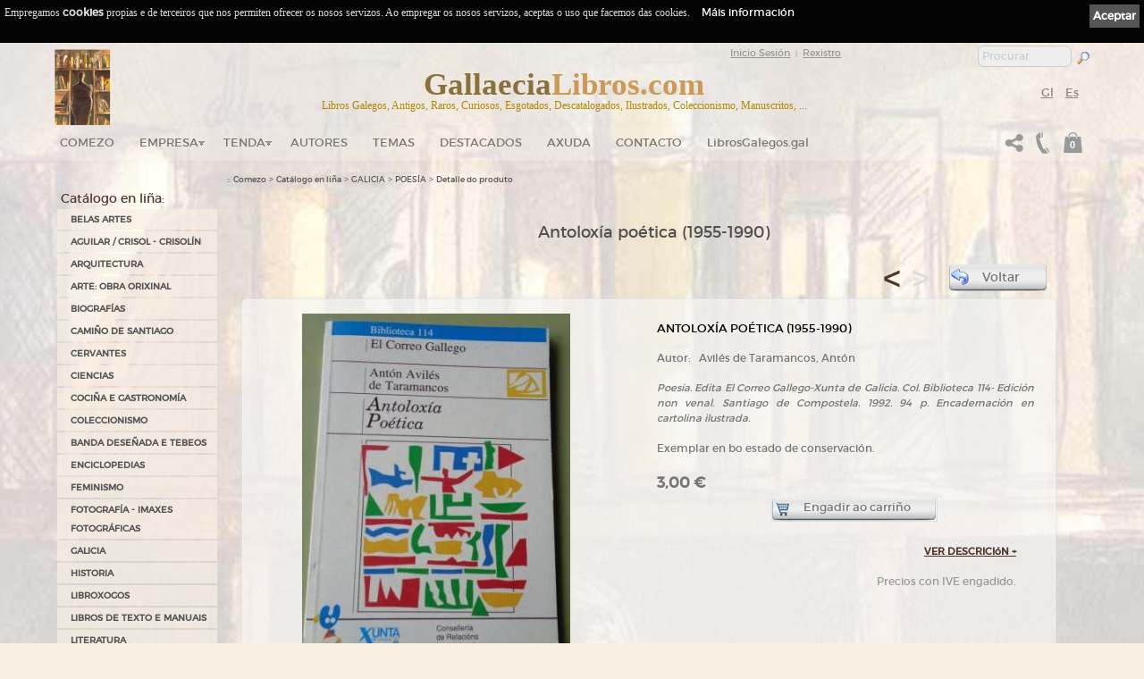

--- FILE ---
content_type: text/html; charset=ISO-8859-1
request_url: https://www.gallaecialibros.com/detalle_producto.php?len=2&id=2051&PHPSESSID=2qppkedtk56boufepb4eoic5s2&cok=no&nove=ok
body_size: 16213
content:
<!DOCTYPE html PUBLIC "-//W3C//DTD XHTML 1.0 Transitional//EN" "http://www.w3.org/TR/xhtml1/DTD/xhtml1-transitional.dtd">
<html xmlns="http://www.w3.org/1999/xhtml" lang="gl" xml:lang="gl">
<head>
<meta name='author' 'Kantaronet'>
<meta name='language' content='Galician'>
<META scheme=RFC1766 content=Galician name=DC.Language>
<META content=gl name=language>
<meta http-equiv='' content='text/html; charset=iso-8859-1'>
<meta name="google-site-verification" content="uz8NuUp02oeGCJndJl9JWsWOPbtKvfcwi8JaKuLaONA" />
<meta property="og:image" content="" />
<title>Antoloxía poética (1955-1990) - .  Ref.Ad05. Gallaecia Libros. Libros  galegos antigos, libros galegos de coleccionismo, libros galegos esgotados, manuscritos, libros en galego... Tenda en liña dende Galicia </title>
<META content='Antoloxía poética (1955-1990) - .  Ref.Ad05. Gallaecia Libros. Libros  galegos antigos, libros galegos de coleccionismo, libros galegos esgotados, manuscritos, libros en galego... Tenda en liña dende Galicia ' name=title>
<META content='Antoloxía poética (1955-1990) - .  Ref.Ad05. Gallaecia Libros. Libros  galegos antigos, libros galegos de coleccionismo, libros galegos esgotados, manuscritos, libros en galego... Tenda en liña dende Galicia ' name=DC.title>
<META http-equiv=title content='Antoloxía poética (1955-1990) - .  Ref.Ad05. Gallaecia Libros. Libros  galegos antigos, libros galegos de coleccionismo, libros galegos esgotados, manuscritos, libros en galego... Tenda en liña dende Galicia '>
<META http-equiv=keywords content='Libros galegos antigos, libros en galego, libros galegos de coleccionismo, libros galegos descatalogados, curiosos, raros, manuscritos, primeiras edici&oacute;ns, edici&oacute;ns, gravados, tarxetas postais, c&oacute;mics, libros ilustrados, colecci&oacute;n antiga,  tenda en liña, mercar en Galicia, mercar en liña'>
<META content='Libros galegos antigos, libros en galego, libros galegos de coleccionismo, libros galegos descatalogados, curiosos, raros, manuscritos, primeiras edici&oacute;ns, edici&oacute;ns, gravados, tarxetas postais, c&oacute;mics, libros ilustrados, colecci&oacute;n antiga,  tenda en liña, mercar en Galicia, mercar en liña' name=keywords>
<META http-equiv=description content=' Antoloxía poética (1955-1990) - .  Ref.Ad05. Gallaecia Libros. Libros en galego antigos e de coleccionismo, esgotados, descatalogados, raros, manuscritos, primeiras edici&oacute;ns, edici&oacute;ns especiais, libros para bibli&oacute;filos, gravados, tarxetas postais antigas... Tenda de libros en galego'>
<META content=' Antoloxía poética (1955-1990) - .  Ref.Ad05. Gallaecia Libros. Libros en galego antigos e de coleccionismo, esgotados, descatalogados, raros, manuscritos, primeiras edici&oacute;ns, edici&oacute;ns especiais, libros para bibli&oacute;filos, gravados, tarxetas postais antigas... Tenda de libros en galego' name=description>
<META http-equiv=DC.Description content=' Antoloxía poética (1955-1990) - .  Ref.Ad05. Gallaecia Libros. Libros en galego antigos e de coleccionismo, esgotados, descatalogados, raros, manuscritos, primeiras edici&oacute;ns, edici&oacute;ns especiais, libros para bibli&oacute;filos, gravados, tarxetas postais antigas... Tenda de libros en galego'>
<META http-equiv=Pragma content=no-cache>
<META content='1 days' name=Revisit>
<META content='1 day' name=REVISIT-AFTER>

<meta name="viewport" content="width=device-width, initial-scale=1.0">
<META content=Document name=VW96.objecttype>
<META content=global name=distribution>
<META content=document name=resource-type>


<LINK rel="canonical" href="https://www.gallaecialibros.com/detalle_producto/2/2051/" />

<meta property="og:url" content="https://www.gallaecialibros.com/detalle_producto/2/2051/" />
<meta property="og:title" content="Antolox&iacute;a po&eacute;tica (1955-1990) - .  Ref.Ad05. Gallaecia Libros. Libros  galegos antigos, libros galegos de coleccionismo, libros galegos esgotados, manuscritos, libros en galego... Tenda en li&ntilde;a dende Galicia " />
<meta property="og:description" content="Antolox&amp;iacute;a po&amp;eacute;tica (1955-1990) - .  Ref.Ad05. Gallaecia Libros. Libros en galego antigos e de coleccionismo, esgotados, descatalogados, raros, manuscritos, primeiras edici&amp;Atilde;&amp;sup3;ns, edici&amp;Atilde;&amp;sup3;ns especiais, libros para bibli&amp;Atilde;&amp;sup3;filos, gravados, tarxetas postais antigas... Tenda de libros en galego" />
<meta property="og:image" content="https://www.gallaecialibros.com//Images/productos_tienda/21149_pro.jpg" />
<meta property="og:type" content="website"/>
<meta property="og:site_name" content="gallaecialibros.com"/>




<META content=ALL name=robots>
<META content=kantaronet.com name=author>
<META content=kantaronet.com name=DC.Creator>
<META http-equiv=Page-Enter content=blendTrans(Duration=1)>
<META HTTP-EQUIV='imagetoolbar' CONTENT='no'>
		
<!--[if lt IE 9]>
<script src="http://css3-mediaqueries-js.googlecode.com/svn/trunk/css3-mediaqueries.js"></script>
<![endif]-->
        
<LINK href="https://www.gallaecialibros.com/estilos/estilos.css?v=1.0" type=text/css rel=stylesheet>
<LINK href="https://www.gallaecialibros.com/estilos/estilos_body.css?v=1.0" type=text/css rel=stylesheet>
<link href="https://www.gallaecialibros.com/estilos/estilos_menu_catego.css?v=1.0" rel="stylesheet" type="text/css">
<LINK href="https://www.gallaecialibros.com/estilos/carrito.css?v=1.0" type=text/css rel=stylesheet>
<link rel="shortcut icon" href="https://www.gallaecialibros.com/Images/favicon.png" />	
<link rel="apple-touch-icon" href="https://www.gallaecialibros.com/Images/favicon.png"/>
    
    	
<script type="text/javascript" language="javascript" src="https://www.gallaecialibros.com/scripts/lytebox_v5.4/lytebox.js"></script>
<link rel="stylesheet" href="https://www.gallaecialibros.com/scripts/lytebox_v5.4/lytebox.css" type="text/css" media="screen" />
	


	
	
<link rel="stylesheet" type="text/css" href="https://www.gallaecialibros.com/scripts/menu_desplegable/estilos_menu.css" />
<script src="https://www.gallaecialibros.com/scripts/menu_desplegable/javascript_menu.js" type="text/javascript"></script>
	




	






	
	
	


	
<!--[if lt IE 7]>
		<script type="text/javascript" src="https://www.gallaecialibros.com/scripts/unitpngfix/unitpngfix.js"></script>
<![endif]--> 
	

<script src="https://www.gallaecialibros.com/scripts/scroller/scroller_functions.js"></script>
<link href="https://www.gallaecialibros.com/scripts/scroller/css_scroller.css" rel="stylesheet" type="text/css">	




<script language="javascript" src="https://www.gallaecialibros.com/input_dependientes_productos/input_dependientes.js"></script>
<script src="https://www.gallaecialibros.com/scripts/swfobject_modified.js" type="text/javascript"></script>
<link href="https://www.gallaecialibros.com/input_dependientes_productos/select_dependientes.css" rel="stylesheet" type="text/css">	


<link type="text/css" rel="stylesheet" href="https://www.gallaecialibros.com/scripts/jQuery.mmenu-master/src/css/jquery.mmenu.all.css" />

<script type="text/javascript" src="https://ajax.googleapis.com/ajax/libs/jquery/1.7.2/jquery.min.js"></script>
<script type="text/javascript" src="https://www.gallaecialibros.com/scripts/jQuery.mmenu-master/src/js/jquery.mmenu.min.all.js"></script>
<script type="text/javascript">
	var j = jQuery.noConflict();
    j(function() {
        j('nav#menu_responsive').mmenu({

    counters		: true,
    classes			: 'mm-black mm-slide',
					offCanvas: {
						position: "right"
					}/*,
    header			: {
        add		: true,
        update	: true}*/
                                       });
        /*
        // este desplegable
        $('nav#menu_responsive').mmenu({
                                       slidingSubmenus: false
                                       });
        */
    });
	

	j(document).ready(function()  {	
		var offset_boton_volver = 250;
		var duration_boton_volver = 100;
		
		j(window).scroll(function(){	
								  
			if (j(window).width()>883 ){
				if (j(this).scrollTop()>30){
					j('#cab_wrapper_100x100').css({'background': 'rgb(245, 244, 243) transparent', 'background': 'rgba(245, 244, 243, 0.8)' ,	'-ms-filter': '"progid:DXImageTransform.Microsoft.gradient(startColorstr=#bbf3f3f2, endColorstr=#bbf3f3f2)"',	'filter': 'progid:DXImageTransform.Microsoft.gradient(startColorstr=#bbf3f3f2, endColorstr=#bbf3f3f2)'});
				} else {
					j('#cab_wrapper_100x100').css({'background': 'rgb(245, 244, 243) transparent', 'background': 'rgba(245, 244, 243, 0.3)' ,	'-ms-filter': '"progid:DXImageTransform.Microsoft.gradient(startColorstr=#bbf3f3f2, endColorstr=#bbf3f3f2)"',	'filter': 'progid:DXImageTransform.Microsoft.gradient(startColorstr=#bbf3f3f2, endColorstr=#bbf3f3f2)'});
				}
			}
								  
								  
								 // alert(j('#cuerpo_wrapper').height());
			//document.getElementById("column_cab_logo_mid").innerHTML=j(window).width();
			if (j(window).width()>883 && j(this).scrollTop()>150 && ( j('#cuerpo_wrapper').height() + j('#pie_wrapper').height() + j('#nav_menu_des').height() + j('#slider1_container').height() +50 >j(window).height()) ){ 					j("#cab_wrapper").addClass("cab_wrapper_scroll");
					j("#cab_wrapper_100x100").addClass("cab_wrapper_100x100_scroll");
					j("#cab_logo").addClass("cab_logo_oculto");
					//j("#cab_logo_hid").addClass("cab_logo_hid_oculto");
					j("#logo_menu_desplegable").addClass("logo_menu_desplegable_visible");
			}else {
					j("#cab_wrapper").removeClass("cab_wrapper_scroll");
					j("#cab_wrapper_100x100").removeClass("cab_wrapper_100x100_scroll");
					j("#cab_logo").removeClass("cab_logo_oculto");
					//j("#cab_logo_hid").removeClass("cab_logo_hid_oculto");
					j("#logo_menu_desplegable").removeClass("logo_menu_desplegable_visible");
			}
			
			

			
						if (j(this).scrollTop() > offset_boton_volver) {
				j('.back-to-top').fadeIn(duration_boton_volver);
			} else {
				j('.back-to-top').fadeOut(duration_boton_volver);
			}
				
			
			
		});
		
			
					j('.back-to-top').click(function(event) {
			event.preventDefault();
			j('html, body').animate({scrollTop: 0}, duration_boton_volver);
			return false;
		})
				
		
	});

	j(window).load(function()  {	
		j('#menu_responsive').css({'display': ''});
		j(window).resize();
		
			 ajustar_alto_mini();
		
	});
	
	j(window).resize(function()  {
			//Redimensionamos la capa cuerpo para que se ocupe el alto de ventana
			
			var alto_ventana = (window.innerHeight);
			var alto_body=j('BODY').height();
			//if (alto_ventana>alto_body){
				var cuerpo_alto=j('#cuerpo_centro').height();
				var nuevo_cuerpo_alto=cuerpo_alto + alto_ventana - alto_body;
				//alert("ventana "+ alto_ventana + "  BODY "+alto_body +  "  cuerpo "+cuerpo_alto +  " nuevo cuerpo "+nuevo_cuerpo_alto);
				j('#cuerpo_centro').css({'min-height': nuevo_cuerpo_alto+"px"});
			//}
			j(window).scroll();
			
			 ajustar_alto_mini();
			
	});
	
		function ajustar_alto_mini(){
			var acum_no_script=j('#az_mouseOverZoomGallery ul').height() + j('#az_mouseOverZoomContainer').height() + 20;
			//alert( j('#az_mouseOverZoomGallery ul').height() + " - " +j('#az_mouseOverZoomContainer').height() + " - " +acum_no_script);
			j('#conte_imagenes_detalle_producto').css({'height':  acum_no_script+"px"});
	}
	
	function cerrar_menu_responsive(){
		j('#menu_responsive').trigger('close.mm');	
		return true;
	}
</script>

<script type="text/javascript">// <![CDATA[
	var $ = jQuery.noConflict();
	$(window).scroll(function()	{	$('BODY').css({'margin-top': '0px', 'padding-top': '0px'});			});
// ]]></script>
        



 

	<script src='https://www.gallaecialibros.com/scripts/elevatezoom-master/jquery.elevatezoom.js'></script>
    

	<!-- Add jQuery library -->
	
	<!-- Add mousewheel plugin (this is optional) -->
	<script type="text/javascript" src="https://www.gallaecialibros.com/scripts/fancyapps-fancyBox-18d1712/lib/jquery.mousewheel-3.0.6.pack.js"></script>

	<!-- Add fancyBox main JS and CSS files -->
	<script type="text/javascript" src="https://www.gallaecialibros.com/scripts/fancyapps-fancyBox-18d1712/source/jquery.fancybox.js?v=2.1.5"></script>
	<link rel="stylesheet" type="text/css" href="https://www.gallaecialibros.com/scripts/fancyapps-fancyBox-18d1712/source/jquery.fancybox.css?v=2.1.5" media="screen" />

	<!-- Add Button helper (this is optional) -->
	<link rel="stylesheet" type="text/css" href="https://www.gallaecialibros.com/scripts/fancyapps-fancyBox-18d1712/source/helpers/jquery.fancybox-buttons.css?v=1.0.5" />
	<script type="text/javascript" src="https://www.gallaecialibros.com/scripts/fancyapps-fancyBox-18d1712/source/helpers/jquery.fancybox-buttons.js?v=1.0.5"></script>

	<!-- Add Thumbnail helper (this is optional) -->
	<link rel="stylesheet" type="text/css" href="https://www.gallaecialibros.com/scripts/fancyapps-fancyBox-18d1712/source/helpers/jquery.fancybox-thumbs.css?v=1.0.7" />
	<script type="text/javascript" src="https://www.gallaecialibros.com/scripts/fancyapps-fancyBox-18d1712/source/helpers/jquery.fancybox-thumbs.js?v=1.0.7"></script>

	<!-- Add Media helper (this is optional) -->
	<script type="text/javascript" src="https://www.gallaecialibros.com/scripts/fancyapps-fancyBox-18d1712/source/helpers/jquery.fancybox-media.js?v=1.0.6"></script>


    
    



</head>
<BODY LEFTMARGIN="0" rightmargin="0" MARGINWIDTH="0" MARGINHEIGHT="0"   onload="" onresize="resize_Cookie()" style=" margin-top: 0px;  padding-top: 0px !important;"   class="noini"  >
<div class="sb-slidebar sb-left ">
			
                	<nav id="menu_responsive" style="display: none;">

                	<ul>
                    
                    	<li id="logo_menu_responsive"><img src="https://www.gallaecialibros.com/Images/logo_cab_p_trans.png" class="unitPNG" style="margin: 3px;" />
                        <p style="float: right; margin-right: 10px;">
                                                            
                                        <a href="https://www.gallaecialibros.com/detalle_producto/2/?PHPSESSID=esaq7c90m2cg0v9fd5jodbsem3&cok=no&id=2051&PHPSESSID=2qppkedtk56boufepb4eoic5s2&cok=no&nove=ok" title="Gallego" style="margin:0px; padding:0px; line-height:4px; height:4px;;color: #CCC" class="selec">Gl</a>&nbsp;&nbsp;                                        
                                        <a href="https://www.gallaecialibros.com/detalle_producto/1/?PHPSESSID=esaq7c90m2cg0v9fd5jodbsem3&cok=no&id=2051&PHPSESSID=2qppkedtk56boufepb4eoic5s2&cok=no&nove=ok" title="Espa&ntilde;ol"  style="margin:0px; padding:0px; line-height:4px; height:4px;color: #CCC" class="" >Es</a>&nbsp;&nbsp;                                        </p>
                                        
                        <p style="float: right; margin-right: 20px;">
                              <a href="https://www.gallaecialibros.com/compartir.php?PHPSESSID=esaq7c90m2cg0v9fd5jodbsem3&cok=no&len=2&url=https://www.gallaecialibros.com/detalle_producto/2/2051/"  class="lyteframe"  data-lyte-options="width:100% height:100%" target="_blank" onmouseup="cerrar_menu_responsive();"><img src="https://www.gallaecialibros.com/Images/compartir_menu.png" /></a>
                              </p>
                        </li>
                        <li  class="top"><a  href="https://www.gallaecialibros.com/index/2/?PHPSESSID=esaq7c90m2cg0v9fd5jodbsem3&cok=no" title="Comezo">Comezo</a>
						</li>
                    	<li>
									<form name="form_buscar" action="tienda_online/2/?PHPSESSID=esaq7c90m2cg0v9fd5jodbsem3&cok=no" method="get" class="mm-search">
										<input type="hidden" name="cok" id="cok" value="no">
										<input type="hidden" name="len" id="len" value="2">
										<input type="text" name="txt" id="txt" value="" width="100%" placeholder="Procurar">
									</form>
                 	   </li>
                                              <li ><a href="https://www.gallaecialibros.com/tienda_online/2/?PHPSESSID=esaq7c90m2cg0v9fd5jodbsem3&cok=no">Tenda</a><ul class='sub'> <li class="sb-close"><a href="https://www.gallaecialibros.com/tienda_online/2/44_BELAS_ARTES/?PHPSESSID=esaq7c90m2cg0v9fd5jodbsem3&cok=no" class="sb-close fly" title="BELAS ARTES">BELAS ARTES</a><ul class=''> <li class="sb-close"><a href="https://www.gallaecialibros.com/tienda_online/2/69_CINEMA/?PHPSESSID=esaq7c90m2cg0v9fd5jodbsem3&cok=no" class="sb-close" title="CINEMA">CINEMA</a></li> <li class="sb-close"><a href="https://www.gallaecialibros.com/tienda_online/2/97_ESCULTURA___CERAMICA/?PHPSESSID=esaq7c90m2cg0v9fd5jodbsem3&cok=no" class="sb-close" title="ESCULTURA / CERÁMICA">ESCULTURA / CERÁMICA</a></li> <li class="sb-close"><a href="https://www.gallaecialibros.com/tienda_online/2/119_HISTORIA_DA_ARTE/?PHPSESSID=esaq7c90m2cg0v9fd5jodbsem3&cok=no" class="sb-close" title="HISTORIA DA ARTE">HISTORIA DA ARTE</a></li> <li class="sb-close"><a href="https://www.gallaecialibros.com/tienda_online/2/73_OUTROS/?PHPSESSID=esaq7c90m2cg0v9fd5jodbsem3&cok=no" class="sb-close" title="OUTROS">OUTROS</a></li> <li class="sb-close"><a href="https://www.gallaecialibros.com/tienda_online/2/72_PINTURA/?PHPSESSID=esaq7c90m2cg0v9fd5jodbsem3&cok=no" class="sb-close" title="PINTURA">PINTURA</a></li></ul></li> <li class="sb-close"><a href="https://www.gallaecialibros.com/tienda_online/2/125_AGUILAR___CRISOL___CRISOLIN/?PHPSESSID=esaq7c90m2cg0v9fd5jodbsem3&cok=no" class="sb-close" title="AGUILAR / CRISOL - CRISOLÍN">AGUILAR / CRISOL - CRISOLÍN</a></li> <li class="sb-close"><a href="https://www.gallaecialibros.com/tienda_online/2/120_ARQUITECTURA/?PHPSESSID=esaq7c90m2cg0v9fd5jodbsem3&cok=no" class="sb-close" title="ARQUITECTURA">ARQUITECTURA</a></li> <li class="sb-close"><a href="https://www.gallaecialibros.com/tienda_online/2/126_ARTE:_OBRA_ORIXINAL/?PHPSESSID=esaq7c90m2cg0v9fd5jodbsem3&cok=no" class="sb-close" title="ARTE: OBRA ORIXINAL">ARTE: OBRA ORIXINAL</a></li> <li class="sb-close"><a href="https://www.gallaecialibros.com/tienda_online/2/45_BIOGRAFIAS/?PHPSESSID=esaq7c90m2cg0v9fd5jodbsem3&cok=no" class="sb-close" title="BIOGRAFÍAS">BIOGRAFÍAS</a></li> <li class="sb-close"><a href="https://www.gallaecialibros.com/tienda_online/2/127_CAMINO_DE_SANTIAGO/?PHPSESSID=esaq7c90m2cg0v9fd5jodbsem3&cok=no" class="sb-close" title="CAMIÑO DE SANTIAGO">CAMIÑO DE SANTIAGO</a></li> <li class="sb-close"><a href="https://www.gallaecialibros.com/tienda_online/2/113_CERVANTES/?PHPSESSID=esaq7c90m2cg0v9fd5jodbsem3&cok=no" class="sb-close" title="CERVANTES">CERVANTES</a></li> <li class="sb-close"><a href="https://www.gallaecialibros.com/tienda_online/2/46_CIENCIAS/?PHPSESSID=esaq7c90m2cg0v9fd5jodbsem3&cok=no" class="sb-close" title="CIENCIAS">CIENCIAS</a></li> <li class="sb-close"><a href="https://www.gallaecialibros.com/tienda_online/2/47_COCINA_E_GASTRONOMIA/?PHPSESSID=esaq7c90m2cg0v9fd5jodbsem3&cok=no" class="sb-close" title="COCIÑA E GASTRONOMÍA">COCIÑA E GASTRONOMÍA</a></li> <li class="sb-close"><a href="https://www.gallaecialibros.com/tienda_online/2/92_COLECCIONISMO/?PHPSESSID=esaq7c90m2cg0v9fd5jodbsem3&cok=no" class="sb-close fly" title="COLECCIONISMO">COLECCIONISMO</a><ul class=''> <li class="sb-close"><a href="https://www.gallaecialibros.com/tienda_online/2/93_ALBUMES_DE_CROMOS/?PHPSESSID=esaq7c90m2cg0v9fd5jodbsem3&cok=no" class="sb-close" title="ÁLBUMES DE CROMOS">ÁLBUMES DE CROMOS</a></li> <li class="sb-close"><a href="https://www.gallaecialibros.com/tienda_online/2/108_FILATELIA_NUMISMATICA/?PHPSESSID=esaq7c90m2cg0v9fd5jodbsem3&cok=no" class="sb-close" title="FILATELIA-NUMISMÁTICA">FILATELIA-NUMISMÁTICA</a></li></ul></li> <li class="sb-close"><a href="https://www.gallaecialibros.com/tienda_online/2/85_BANDA_DESENADA_E_TEBEOS/?PHPSESSID=esaq7c90m2cg0v9fd5jodbsem3&cok=no" class="sb-close" title="BANDA DESEÑADA E TEBEOS">BANDA DESEÑADA E TEBEOS</a></li> <li class="sb-close"><a href="https://www.gallaecialibros.com/tienda_online/2/107_ENCICLOPEDIAS/?PHPSESSID=esaq7c90m2cg0v9fd5jodbsem3&cok=no" class="sb-close" title="ENCICLOPEDIAS">ENCICLOPEDIAS</a></li> <li class="sb-close"><a href="https://www.gallaecialibros.com/tienda_online/2/121_FEMINISMO/?PHPSESSID=esaq7c90m2cg0v9fd5jodbsem3&cok=no" class="sb-close" title="FEMINISMO">FEMINISMO</a></li> <li class="sb-close"><a href="https://www.gallaecialibros.com/tienda_online/2/114_FOTOGRAFIA___IMAXES_FOTOGRAFICAS/?PHPSESSID=esaq7c90m2cg0v9fd5jodbsem3&cok=no" class="sb-close" title="FOTOGRAFÍA - IMAXES FOTOGRÁFICAS">FOTOGRAFÍA - IMAXES FOTOGRÁFICAS</a></li> <li class="sb-close"><a href="https://www.gallaecialibros.com/tienda_online/2/31_GALICIA/?PHPSESSID=esaq7c90m2cg0v9fd5jodbsem3&cok=no" class="sb-close fly" title="GALICIA">GALICIA</a><ul class=''> <li class="sb-close"><a href="https://www.gallaecialibros.com/tienda_online/2/41_TEATRO_/?PHPSESSID=esaq7c90m2cg0v9fd5jodbsem3&cok=no" class="sb-close" title="TEATRO ">TEATRO </a></li> <li class="sb-close"><a href="https://www.gallaecialibros.com/tienda_online/2/42_ARTE/?PHPSESSID=esaq7c90m2cg0v9fd5jodbsem3&cok=no" class="sb-close" title="ARTE">ARTE</a></li> <li class="sb-close"><a href="https://www.gallaecialibros.com/tienda_online/2/110_BANDA_DESENADA___LIBRO_ILUSTRADO/?PHPSESSID=esaq7c90m2cg0v9fd5jodbsem3&cok=no" class="sb-close" title="BANDA DESEÑADA / LIBRO ILUSTRADO">BANDA DESEÑADA / LIBRO ILUSTRADO</a></li> <li class="sb-close"><a href="https://www.gallaecialibros.com/tienda_online/2/39_ENSAIO/?PHPSESSID=esaq7c90m2cg0v9fd5jodbsem3&cok=no" class="sb-close" title="ENSAIO">ENSAIO</a></li> <li class="sb-close"><a href="https://www.gallaecialibros.com/tienda_online/2/122_FEMINISMO_GALEGO/?PHPSESSID=esaq7c90m2cg0v9fd5jodbsem3&cok=no" class="sb-close" title="FEMINISMO GALEGO">FEMINISMO GALEGO</a></li> <li class="sb-close"><a href="https://www.gallaecialibros.com/tienda_online/2/99_FOTOGRAFIA___IMAXES_FOTOGRAFICAS/?PHPSESSID=esaq7c90m2cg0v9fd5jodbsem3&cok=no" class="sb-close" title="FOTOGRAFÍA / IMAXES FOTOGRÁFICAS">FOTOGRAFÍA / IMAXES FOTOGRÁFICAS</a></li> <li class="sb-close"><a href="https://www.gallaecialibros.com/tienda_online/2/111_GASTRONOMIA___ENOLOXIA/?PHPSESSID=esaq7c90m2cg0v9fd5jodbsem3&cok=no" class="sb-close" title="GASTRONOMÍA - ENOLOXÍA">GASTRONOMÍA - ENOLOXÍA</a></li> <li class="sb-close"><a href="https://www.gallaecialibros.com/tienda_online/2/117_XEOGRAFIA_DE_GALICIA/?PHPSESSID=esaq7c90m2cg0v9fd5jodbsem3&cok=no" class="sb-close" title="XEOGRAFÍA DE GALICIA">XEOGRAFÍA DE GALICIA</a></li> <li class="sb-close"><a href="https://www.gallaecialibros.com/tienda_online/2/118_GUIAS_E_MAPAS_DE_GALICIA/?PHPSESSID=esaq7c90m2cg0v9fd5jodbsem3&cok=no" class="sb-close" title="GUÍAS E MAPAS DE GALICIA">GUÍAS E MAPAS DE GALICIA</a></li> <li class="sb-close"><a href="https://www.gallaecialibros.com/tienda_online/2/116_HISTORIA_DE_GALICIA/?PHPSESSID=esaq7c90m2cg0v9fd5jodbsem3&cok=no" class="sb-close" title="HISTORIA DE GALICIA">HISTORIA DE GALICIA</a></li> <li class="sb-close"><a href="https://www.gallaecialibros.com/tienda_online/2/91_INFANTIL_E_XUVENIL/?PHPSESSID=esaq7c90m2cg0v9fd5jodbsem3&cok=no" class="sb-close" title="INFANTIL E XUVENIL">INFANTIL E XUVENIL</a></li> <li class="sb-close"><a href="https://www.gallaecialibros.com/tienda_online/2/109_LIBROS_DE_TEXTO_E_MANUAIS/?PHPSESSID=esaq7c90m2cg0v9fd5jodbsem3&cok=no" class="sb-close" title="LIBROS DE TEXTO E MANUAIS">LIBROS DE TEXTO E MANUAIS</a></li> <li class="sb-close"><a href="https://www.gallaecialibros.com/tienda_online/2/124_MUSICA/?PHPSESSID=esaq7c90m2cg0v9fd5jodbsem3&cok=no" class="sb-close" title="MÚSICA">MÚSICA</a></li> <li class="sb-close"><a href="https://www.gallaecialibros.com/tienda_online/2/43_NACIONALISMO_GALEGO/?PHPSESSID=esaq7c90m2cg0v9fd5jodbsem3&cok=no" class="sb-close" title="NACIONALISMO GALEGO">NACIONALISMO GALEGO</a></li> <li class="sb-close"><a href="https://www.gallaecialibros.com/tienda_online/2/38_NARRATIVA/?PHPSESSID=esaq7c90m2cg0v9fd5jodbsem3&cok=no" class="sb-close" title="NARRATIVA">NARRATIVA</a></li> <li class="sb-close"><a href="https://www.gallaecialibros.com/tienda_online/2/115_NUMISMATICA/?PHPSESSID=esaq7c90m2cg0v9fd5jodbsem3&cok=no" class="sb-close" title="NUMISMÁTICA">NUMISMÁTICA</a></li> <li class="sb-close"><a href="https://www.gallaecialibros.com/tienda_online/2/34_POESIA/?PHPSESSID=esaq7c90m2cg0v9fd5jodbsem3&cok=no" class="sb-close" title="POESÍA">POESÍA</a></li> <li class="sb-close"><a href="https://www.gallaecialibros.com/tienda_online/2/83_PUBLICACIONS/?PHPSESSID=esaq7c90m2cg0v9fd5jodbsem3&cok=no" class="sb-close" title="PUBLICACIÓNS">PUBLICACIÓNS</a></li> <li class="sb-close"><a href="https://www.gallaecialibros.com/tienda_online/2/112_SANTIAGO_CAMINO_DE_SANTIAGO_XACOBEO/?PHPSESSID=esaq7c90m2cg0v9fd5jodbsem3&cok=no" class="sb-close" title="SANTIAGO-CAMIÑO DE SANTIAGO-XACOBEO">SANTIAGO-CAMIÑO DE SANTIAGO-XACOBEO</a></li></ul></li> <li class="sb-close"><a href="https://www.gallaecialibros.com/tienda_online/2/101_HISTORIA/?PHPSESSID=esaq7c90m2cg0v9fd5jodbsem3&cok=no" class="sb-close" title="HISTORIA">HISTORIA</a></li> <li class="sb-close"><a href="https://www.gallaecialibros.com/tienda_online/2/123_LIBROXOGOS/?PHPSESSID=esaq7c90m2cg0v9fd5jodbsem3&cok=no" class="sb-close" title="LIBROXOGOS">LIBROXOGOS</a></li> <li class="sb-close"><a href="https://www.gallaecialibros.com/tienda_online/2/74_LIBROS_DE_TEXTO_E_MANUAIS/?PHPSESSID=esaq7c90m2cg0v9fd5jodbsem3&cok=no" class="sb-close" title="LIBROS DE TEXTO E MANUAIS">LIBROS DE TEXTO E MANUAIS</a></li> <li class="sb-close"><a href="https://www.gallaecialibros.com/tienda_online/2/76_LITERATURA/?PHPSESSID=esaq7c90m2cg0v9fd5jodbsem3&cok=no" class="sb-close fly" title="LITERATURA">LITERATURA</a><ul class=''> <li class="sb-close"><a href="https://www.gallaecialibros.com/tienda_online/2/77_ENSAIO/?PHPSESSID=esaq7c90m2cg0v9fd5jodbsem3&cok=no" class="sb-close" title="ENSAIO">ENSAIO</a></li> <li class="sb-close"><a href="https://www.gallaecialibros.com/tienda_online/2/81_INFANTIL_E_XUVENIL/?PHPSESSID=esaq7c90m2cg0v9fd5jodbsem3&cok=no" class="sb-close" title="INFANTIL E XUVENIL">INFANTIL E XUVENIL</a></li> <li class="sb-close"><a href="https://www.gallaecialibros.com/tienda_online/2/78_NARRATIVA/?PHPSESSID=esaq7c90m2cg0v9fd5jodbsem3&cok=no" class="sb-close fly" title="NARRATIVA">NARRATIVA</a><ul class=''> <li class="sb-close"><a href="https://www.gallaecialibros.com/tienda_online/2/100_MISTERIO_SUSPENSE___CIENCIA_FICCION_/?PHPSESSID=esaq7c90m2cg0v9fd5jodbsem3&cok=no" class="sb-close" title="MISTERIO SUSPENSE - CIENCIA FICCIÓN ">MISTERIO SUSPENSE - CIENCIA FICCIÓN </a></li></ul></li> <li class="sb-close"><a href="https://www.gallaecialibros.com/tienda_online/2/82_OUTROS/?PHPSESSID=esaq7c90m2cg0v9fd5jodbsem3&cok=no" class="sb-close" title="OUTROS">OUTROS</a></li> <li class="sb-close"><a href="https://www.gallaecialibros.com/tienda_online/2/79_POESIA/?PHPSESSID=esaq7c90m2cg0v9fd5jodbsem3&cok=no" class="sb-close" title="POESÍA">POESÍA</a></li> <li class="sb-close"><a href="https://www.gallaecialibros.com/tienda_online/2/80_TEATRO/?PHPSESSID=esaq7c90m2cg0v9fd5jodbsem3&cok=no" class="sb-close" title="TEATRO">TEATRO</a></li></ul></li> <li class="sb-close"><a href="https://www.gallaecialibros.com/tienda_online/2/104_LITERATURA_EN_PORTUGUES/?PHPSESSID=esaq7c90m2cg0v9fd5jodbsem3&cok=no" class="sb-close" title="LITERATURA EN PORTUGUÉS">LITERATURA EN PORTUGUÉS</a></li> <li class="sb-close"><a href="https://www.gallaecialibros.com/tienda_online/2/128_Libros_Miniatura___Tiny_Books/?PHPSESSID=esaq7c90m2cg0v9fd5jodbsem3&cok=no" class="sb-close" title="Libros Miniatura / Tiny Books">Libros Miniatura / Tiny Books</a></li> <li class="sb-close"><a href="https://www.gallaecialibros.com/tienda_online/2/102_MISTERIO_E_OUTRAS_REALIDADES/?PHPSESSID=esaq7c90m2cg0v9fd5jodbsem3&cok=no" class="sb-close" title="MISTERIO E OUTRAS REALIDADES">MISTERIO E OUTRAS REALIDADES</a></li> <li class="sb-close"><a href="https://www.gallaecialibros.com/tienda_online/2/90_MUSICA/?PHPSESSID=esaq7c90m2cg0v9fd5jodbsem3&cok=no" class="sb-close" title="MÚSICA">MÚSICA</a></li> <li class="sb-close"><a href="https://www.gallaecialibros.com/tienda_online/2/88_POSTAIS/?PHPSESSID=esaq7c90m2cg0v9fd5jodbsem3&cok=no" class="sb-close fly" title="POSTAIS">POSTAIS</a><ul class=''> <li class="sb-close"><a href="https://www.gallaecialibros.com/tienda_online/2/94_POSTAIS_DE_NOIA__A_CORUNA_/?PHPSESSID=esaq7c90m2cg0v9fd5jodbsem3&cok=no" class="sb-close" title="POSTAIS DE NOIA (A CORUÑA)">POSTAIS DE NOIA (A CORUÑA)</a></li></ul></li> <li class="sb-close"><a href="https://www.gallaecialibros.com/tienda_online/2/95_PUBLICACIONS_PERIODICAS/?PHPSESSID=esaq7c90m2cg0v9fd5jodbsem3&cok=no" class="sb-close fly" title="PUBLICACIÓNS PERIÓDICAS">PUBLICACIÓNS PERIÓDICAS</a><ul class=''> <li class="sb-close"><a href="https://www.gallaecialibros.com/tienda_online/2/96_REVISTAS_INFORMACION_XERAL/?PHPSESSID=esaq7c90m2cg0v9fd5jodbsem3&cok=no" class="sb-close" title="REVISTAS INFORMACIÓN XERAL">REVISTAS INFORMACIÓN XERAL</a></li></ul></li> <li class="sb-close"><a href="https://www.gallaecialibros.com/tienda_online/2/106_PULP/?PHPSESSID=esaq7c90m2cg0v9fd5jodbsem3&cok=no" class="sb-close" title="PULP">PULP</a></li> <li class="sb-close"><a href="https://www.gallaecialibros.com/tienda_online/2/103_REVISTAS/?PHPSESSID=esaq7c90m2cg0v9fd5jodbsem3&cok=no" class="sb-close" title="REVISTAS">REVISTAS</a></li> <li class="sb-close"><a href="https://www.gallaecialibros.com/tienda_online/2/105_VIAXES_E_AVENTURA/?PHPSESSID=esaq7c90m2cg0v9fd5jodbsem3&cok=no" class="sb-close" title="VIAXES E AVENTURA">VIAXES E AVENTURA</a></li></ul>                                      
                                      
                    	  </li>                          
                          
                          
                          
                        <li  class="top"><a  href="https://www.gallaecialibros.com/autores/2/?PHPSESSID=esaq7c90m2cg0v9fd5jodbsem3&cok=no" title="Listado de Autores">Autores</a>
						</li>
                        <li  class="top"><a  href="https://www.gallaecialibros.com/temas/2/?PHPSESSID=esaq7c90m2cg0v9fd5jodbsem3&cok=no" title="Listado de Temas">Temas</a>
						</li>
                          
                        
                                                                        <li >
                            <a   href="https://www.gallaecialibros.com/novedades_online/2/?PHPSESSID=esaq7c90m2cg0v9fd5jodbsem3&cok=no" title="Listado de destacados">Destacados</a>
                        </li>
                                                               <li >
                        <a href="https://www.gallaecialibros.com/clientes/2/?PHPSESSID=esaq7c90m2cg0v9fd5jodbsem3&cok=no" title="Clientes - Rexistro de usuarios">Clientes</a>
                            <ul >
                                <li>
                                <a href="https://www.gallaecialibros.com/clientes/2/?PHPSESSID=esaq7c90m2cg0v9fd5jodbsem3&cok=no" title="Clientes - Rexistro de usuarios">Clientes</a>
                                </li>
                                <li>
                                    <a href="https://www.gallaecialibros.com/pedidos_no_reg/2/?PHPSESSID=esaq7c90m2cg0v9fd5jodbsem3&cok=no" title="Seguimento de pedidos de clientes">Pedidos</a>
                                </li>
                            </ul>
                    </li>
                                        

                                        <li><a href="https://www.gallaecialibros.com/empresa/2/?PHPSESSID=esaq7c90m2cg0v9fd5jodbsem3&cok=no" title="Empresa">Empresa</a>
                        <ul>
                            
                            <li>
                            <a href="https://www.gallaecialibros.com/empresa/2/?PHPSESSID=esaq7c90m2cg0v9fd5jodbsem3&cok=no" title="Código QR - Cáptura rápida">Empresa</a>
                            </li>
                            <li>
                            <a  href="https://www.gallaecialibros.com/contacto/2/?PHPSESSID=esaq7c90m2cg0v9fd5jodbsem3&cok=no" title="Contacto">Contacto</a>
                                <ul>
                                        
                                    <li>
                                    <a href="https://www.gallaecialibros.com/codigo_qr/2/?PHPSESSID=esaq7c90m2cg0v9fd5jodbsem3&cok=no" title="Código QR - Cáptura rápida" class="lyteframe"  data-lyte-options="width:100% height:100%" target="_blank" onmouseup="cerrar_menu_responsive();">Código QR - Cáptura rápida</a>
                                    </li>

                                </ul>
                            </li>
                            <li>
                                <a  href="https://www.gallaecialibros.com/localizacion/2/?PHPSESSID=esaq7c90m2cg0v9fd5jodbsem3&cok=no" title="Onde estamos">Onde estamos</a>
                                <ul>
                                
                                    <li>
                                        <a class="lyteframe"  data-lyte-options="width:700 height:100%" target="_blank" href="https://www.gallaecialibros.com/ruta_google_maps/2/?PHPSESSID=esaq7c90m2cg0v9fd5jodbsem3&cok=no"  title="Ruta GPS" onmouseup="cerrar_menu_responsive();">Ruta GPS</a>
                                    </li>
                                
                                
                                </ul>
                            </li>
                            <li>
                                <a href="https://www.gallaecialibros.com/enviar_amigo/2/?PHPSESSID=esaq7c90m2cg0v9fd5jodbsem3&cok=no" class="lyteframe"  data-lyte-options="width:600 height:100%"  target="_blank" title="Enviar a un amigo" onmouseup="cerrar_menu_responsive();">Enviar a un amigo</a>
                            </li>


                                                        <li>
                            <a href="$url_base_navegacionnoticias/2/?PHPSESSID=esaq7c90m2cg0v9fd5jodbsem3&cok=no"  title="Novas"> Novas</a>
                            </li>
                                                        		
                                        				
                                                                    
                                                        
                                                        <li><a  href="https://www.gallaecialibros.com/enlaces/2/?PHPSESSID=esaq7c90m2cg0v9fd5jodbsem3&cok=no" title="Ligaz&oacute;ns">Ligaz&oacute;ns</a>
                            </li>

                            <li>
                            <a href="https://www.gallaecialibros.com/condiciones/2/?PHPSESSID=esaq7c90m2cg0v9fd5jodbsem3&cok=no" title="Condicións de uso e privacidade"> Condicións</a>
                            </li>
                            <li><a href="https://www.gallaecialibros.com/aviso/2/?PHPSESSID=esaq7c90m2cg0v9fd5jodbsem3&cok=no" title="Aviso Legal">Aviso Legal</a>
                            </li>
                            
                            <li><a  href="https://www.gallaecialibros.com/politica_privacidad/2/?PHPSESSID=esaq7c90m2cg0v9fd5jodbsem3&cok=no" title="Política de privacidade">Política de privacidade</a>
                            </li>
                            
                            <li><a  href="cookies/2/?PHPSESSID=esaq7c90m2cg0v9fd5jodbsem3&cok=no" title="Cookies">Cookies</a>
                            </li>
                        </ul>
                    </li>

                       
                    <li >
                    <a href="https://www.gallaecialibros.com/ayuda_tienda/2/?PHPSESSID=esaq7c90m2cg0v9fd5jodbsem3&cok=no"  title="Axuda"> Axuda </a>
                    </li>

                    <li>
                    <a  href="https://www.gallaecialibros.com/condiciones/2/?PHPSESSID=esaq7c90m2cg0v9fd5jodbsem3&cok=no" title="Condicións de uso e privacidade"> Condicións</a>
                    
                    </li>
                                        
                    <li ><a class="top_link" href="http://www.librosgalegos.gal" title="Libros Galegos, Antigos, Raros, Curiosos, Esgotados, Descatalogados, Ilustrados, Coleccionismo, Manuscritos...">LibrosGalegos.gal</a>
                    </li>
                    
                    <li ><a class="top_link" href="https://www.gallaecialibros.com/contacto/2/?PHPSESSID=esaq7c90m2cg0v9fd5jodbsem3&cok=no" title="Contacto">Contacto</a>
                    </li>
                        
                        
    
    
                        
                        
                    </ul>
                    </nav>
			
</div>


<div id="sb-site">
<div id="wrapper_100x100"   class="noini"  > 
    
<!-- Inicio cab_wrapper_100x100-->
<div id="cab_wrapper_100x100">
    <!-- Inicio cab_wrapper-->
    <div id="cab_wrapper">
	    
	    
    <header>
	<!-- Inicio cab_logo-->
	<div id="cab_logo" align="left">
    
        <div id="column_cab_logo_left">
       	 <a href="https://www.gallaecialibros.com" title="Comezo -  Gallaecia Libros" id="logo_grande"><img src="https://www.gallaecialibros.com/Images/logo_cab_g.png" alt="Logo Gallaecia Libros" ></a>
             <a href="https://www.gallaecialibros.com" title="Comezo -  Gallaecia Libros" id="logo_medio"><img src="https://www.gallaecialibros.com/Images/logo_cab_m.png" alt="Logo Gallaecia Libros"></a>
      	 	 <a href="https://www.gallaecialibros.com" title="Comezo -  Gallaecia Libros" id="logo_pequeno"><img src="https://www.gallaecialibros.com/Images/logo_cab_p.png" alt="Logo Gallaecia Libros"></a>
        </div>
        	  
    
        <div id="column_cab_logo_mid">
             
        	<div id="cab_inicio_registro">

								        <a href="https://www.gallaecialibros.com/clientes/2/?PHPSESSID=esaq7c90m2cg0v9fd5jodbsem3&cok=no" title="Inicio Sesión">Inicio Sesión</span></a><span class="separador">&nbsp;&nbsp;&nbsp;|&nbsp;&nbsp;&nbsp;</span>
                        
				        <a href="https://www.gallaecialibros.com/registro_tienda/2/?PHPSESSID=esaq7c90m2cg0v9fd5jodbsem3&cok=no" title="Rexistro">Rexistro</span></a>
					            </div>
              
            <a href="https://www.gallaecialibros.com" style="text-decoration:none;"><h1>Gallaecia<span class="tit_cabe">Libros.com</span></h1></a>
            <h3 class="titulo_h3">
            Libros Galegos, Antigos, Raros, Curiosos, Esgotados, Descatalogados, Ilustrados, Coleccionismo, Manuscritos, ...            </h3>
             
                     </div>
        	  
        	    
    
        <div id="column_cab_logo_right">
        
            
                <div id="buscar_top">
									<form name="form_buscar" action="https://www.gallaecialibros.com/tienda_online/2/?PHPSESSID=esaq7c90m2cg0v9fd5jodbsem3&cok=no" method="get">
										<input type="hidden" name="cok" id="cok" value="no">
										<input type="hidden" name="len" id="len" value="2">
										<input type="text" name="txt" id="txt" size="11"  placeholder="Procurar" value="" style="		-webkit-border-radius: 7px 7px; -moz-border-radius: 7px 7px; border-color:#CCC; color:#999 !important; background-color:#eeeeee; max-width: 154px;">
										<input type="image" src="https://www.gallaecialibros.com/Images/boton_buscar.png" onClick="form_buscar.submit();" style="margin: 0px; border:0px; margin-botom: 0px; vertical-align:bottom; background-color:transparent;">
									</form>
				</div>
                
            
            
              <img src="https://www.gallaecialibros.com/Images/espacio.gif" width="100%" height="1px" />
             <div  id="cab_menu_redes">	

                                <div id="idiomas">
                <div id="menu_idiomas">
                                        
									   
<a href="https://www.gallaecialibros.com/detalle_producto/2/?PHPSESSID=esaq7c90m2cg0v9fd5jodbsem3&cok=no&id=2051&PHPSESSID=2qppkedtk56boufepb4eoic5s2&cok=no&nove=ok" title="Gallego" style="margin:0px; padding:0px; line-height:4px; height:4px;;color: #888" class="selec">Gl</a>&nbsp;&nbsp;
<a href="https://www.gallaecialibros.com/detalle_producto/1/?PHPSESSID=esaq7c90m2cg0v9fd5jodbsem3&cok=no&id=2051&PHPSESSID=2qppkedtk56boufepb4eoic5s2&cok=no&nove=ok" title="Espa&ntilde;ol"  style="margin:0px; padding:0px; line-height:4px; height:4px;color: #888" class="" >Es</a>&nbsp;&nbsp;                                        </p>
                                        
                    <img src="https://www.gallaecialibros.com/Images/espacio.gif" border="0"  style="width:0px; height:24px;" />
                </div>
            </div>
                            <ul>
                    <li>
                                                                            </ul>
                
                
                
            </div>
        
      	 	 <a href="#menu_responsive" id="boton_menu_peq"><img src="https://www.gallaecialibros.com/Images/boton_menu_responsive_p.png" alt="Menú Gallaecia Libros"></a>
        
            <a href="https://www.gallaecialibros.com/carrito_tienda/2/?PHPSESSID=esaq7c90m2cg0v9fd5jodbsem3&cok=no"  style="  "  title="Ver o carro da compra" id="cesta_menu"><b style="line-height: 26px;"><sup style="font-size:11px;">0</sup></b></a>

            <a href="tel: +34 635 66 63 20"  style=""  title="Teléfono" id="telefono_menu"><img src="https://www.gallaecialibros.com/Images/telefono_menu.png" class="unitPNG" width="26" height="26" /></a>

            <a href="https://www.gallaecialibros.com/compartir.php?PHPSESSID=esaq7c90m2cg0v9fd5jodbsem3&cok=no&len=2&url=https://www.gallaecialibros.com/detalle_producto/2/2051/"  style=""  title="Compartir" id="compartir_menu" class="lyteframe"  data-lyte-options="height:100%" ><img src="https://www.gallaecialibros.com/Images/compartir_menu_pos.png" class="unitPNG" width="26" height="26" /></a>
            
        </div>
        	  
	</div>	
	<!-- Fin cab_logo-->	
    </header>
	
		<div id="menu" >
    			<nav>
                        <ul id="nav_menu_des">
                            <li  class="top" id="logo_menu_desplegable"><a class="top_link" href="https://www.gallaecialibros.com" title="Comezo -  Gallaecia Libros"><img src="https://www.gallaecialibros.com/Images/logo_cab_p_menu.png" alt="Logo Gallaecia Libros"></a>
                            </li>
                            <li  class="top"><a class="top_link" href="https://www.gallaecialibros.com/index/2/?PHPSESSID=esaq7c90m2cg0v9fd5jodbsem3&cok=no" title="Comezo">Comezo</a>
                            </li>
                            
                            <li  class="top"><a class="top_link fly" href="https://www.gallaecialibros.com/empresa/2/?PHPSESSID=esaq7c90m2cg0v9fd5jodbsem3&cok=no" title="Empresa">Empresa</a>
                                <ul class="sub">
                                    
                                    <li>
                                    <a href="https://www.gallaecialibros.com/empresa/2/?PHPSESSID=esaq7c90m2cg0v9fd5jodbsem3&cok=no" title="Código QR - Cáptura rápida">Empresa</a>
                                    </li>
                                    <li>
                                    <a  class="fly" href="https://www.gallaecialibros.com/contacto/2/?PHPSESSID=esaq7c90m2cg0v9fd5jodbsem3&cok=no" title="Contacto">Contacto</a>
                                    	<ul>
                                        
                                            <li>
                                            <a href="https://www.gallaecialibros.com/codigo_qr/2/?PHPSESSID=esaq7c90m2cg0v9fd5jodbsem3&cok=no" title="Código QR - Cáptura rápida" class="lyteframe"  data-lyte-options="width:100% height:100%" target="_blank">Código QR - Cáptura rápida</a>
                                            </li>
                                        </ul>
                                    </li>
                                                                        <li>
                                        <a  class="fly"  href="https://www.gallaecialibros.com/localizacion/2/?PHPSESSID=esaq7c90m2cg0v9fd5jodbsem3&cok=no" title="Onde estamos">Onde estamos</a>
                                        <ul>
                                        	<li>
                                                <a class="lyteframe"  data-lyte-options="width:700 height:100%" target="_blank" href="https://www.gallaecialibros.com/ruta_google_maps/2/?PHPSESSID=esaq7c90m2cg0v9fd5jodbsem3&cok=no"  title="Ruta GPS">Ruta GPS</a>
                                            </li>

                                        </ul>
                                    </li>
                                    <li>
                                        <a href="https://www.gallaecialibros.com/enviar_amigo.php?PHPSESSID=esaq7c90m2cg0v9fd5jodbsem3&cok=no&len=2&url=https://www.gallaecialibros.com/detalle_producto/2/2051/" class="lyteframe"  data-lyte-options="width:600 height:100%"  target="_blank" title="Enviar a un amigo">Enviar a un amigo</a>
                                    </li>
                                                                        <li>
                                    <a href="https://www.gallaecialibros.com/noticias/2/?PHPSESSID=esaq7c90m2cg0v9fd5jodbsem3&cok=no"  title="Novas"> Novas</a>
                                    </li>
                                                                        									 		
                                    				
                                                                        
                                                                        <li><a  href="https://www.gallaecialibros.com/enlaces/2/?PHPSESSID=esaq7c90m2cg0v9fd5jodbsem3&cok=no" title="Ligaz&oacute;ns">Ligaz&oacute;ns</a>
                                    </li>

                                    <li>
                                    <a href="https://www.gallaecialibros.com/condiciones/2/?PHPSESSID=esaq7c90m2cg0v9fd5jodbsem3&cok=no" title="Condicións de uso e privacidade"> Condicións</a>
                                    </li>
                                    <li><a href="https://www.gallaecialibros.com/aviso/2/?PHPSESSID=esaq7c90m2cg0v9fd5jodbsem3&cok=no" title="Aviso Legal">Aviso Legal</a>
                                    </li>
                                    
                                    <li><a  href="https://www.gallaecialibros.com/politica_privacidad/2/?PHPSESSID=esaq7c90m2cg0v9fd5jodbsem3&cok=no" title="Política de privacidade">Política de privacidade</a>
                                    </li>
                                    
                                    <li><a  href="https://www.gallaecialibros.com/cookies/2/?PHPSESSID=esaq7c90m2cg0v9fd5jodbsem3&cok=no" title="Cookies">Cookies</a>
                                    </li>
                                </ul>
                          </li>
						                            
                                                   
                            
                              		<li class="top" ><a href="https://www.gallaecialibros.com/tienda_online/2/?PHPSESSID=esaq7c90m2cg0v9fd5jodbsem3&cok=no" class="top_link fly">Tenda</a><ul class='sub'> <li class="sb-close"><a href="https://www.gallaecialibros.com/tienda_online/2/44_BELAS_ARTES/?PHPSESSID=esaq7c90m2cg0v9fd5jodbsem3&cok=no" class="sb-close fly" title="BELAS ARTES">BELAS ARTES</a><ul class=''> <li class="sb-close"><a href="https://www.gallaecialibros.com/tienda_online/2/69_CINEMA/?PHPSESSID=esaq7c90m2cg0v9fd5jodbsem3&cok=no" class="sb-close" title="CINEMA">CINEMA</a></li> <li class="sb-close"><a href="https://www.gallaecialibros.com/tienda_online/2/97_ESCULTURA___CERAMICA/?PHPSESSID=esaq7c90m2cg0v9fd5jodbsem3&cok=no" class="sb-close" title="ESCULTURA / CERÁMICA">ESCULTURA / CERÁMICA</a></li> <li class="sb-close"><a href="https://www.gallaecialibros.com/tienda_online/2/119_HISTORIA_DA_ARTE/?PHPSESSID=esaq7c90m2cg0v9fd5jodbsem3&cok=no" class="sb-close" title="HISTORIA DA ARTE">HISTORIA DA ARTE</a></li> <li class="sb-close"><a href="https://www.gallaecialibros.com/tienda_online/2/73_OUTROS/?PHPSESSID=esaq7c90m2cg0v9fd5jodbsem3&cok=no" class="sb-close" title="OUTROS">OUTROS</a></li> <li class="sb-close"><a href="https://www.gallaecialibros.com/tienda_online/2/72_PINTURA/?PHPSESSID=esaq7c90m2cg0v9fd5jodbsem3&cok=no" class="sb-close" title="PINTURA">PINTURA</a></li></ul></li> <li class="sb-close"><a href="https://www.gallaecialibros.com/tienda_online/2/125_AGUILAR___CRISOL___CRISOLIN/?PHPSESSID=esaq7c90m2cg0v9fd5jodbsem3&cok=no" class="sb-close" title="AGUILAR / CRISOL - CRISOLÍN">AGUILAR / CRISOL - CRISOLÍN</a></li> <li class="sb-close"><a href="https://www.gallaecialibros.com/tienda_online/2/120_ARQUITECTURA/?PHPSESSID=esaq7c90m2cg0v9fd5jodbsem3&cok=no" class="sb-close" title="ARQUITECTURA">ARQUITECTURA</a></li> <li class="sb-close"><a href="https://www.gallaecialibros.com/tienda_online/2/126_ARTE:_OBRA_ORIXINAL/?PHPSESSID=esaq7c90m2cg0v9fd5jodbsem3&cok=no" class="sb-close" title="ARTE: OBRA ORIXINAL">ARTE: OBRA ORIXINAL</a></li> <li class="sb-close"><a href="https://www.gallaecialibros.com/tienda_online/2/45_BIOGRAFIAS/?PHPSESSID=esaq7c90m2cg0v9fd5jodbsem3&cok=no" class="sb-close" title="BIOGRAFÍAS">BIOGRAFÍAS</a></li> <li class="sb-close"><a href="https://www.gallaecialibros.com/tienda_online/2/127_CAMINO_DE_SANTIAGO/?PHPSESSID=esaq7c90m2cg0v9fd5jodbsem3&cok=no" class="sb-close" title="CAMIÑO DE SANTIAGO">CAMIÑO DE SANTIAGO</a></li> <li class="sb-close"><a href="https://www.gallaecialibros.com/tienda_online/2/113_CERVANTES/?PHPSESSID=esaq7c90m2cg0v9fd5jodbsem3&cok=no" class="sb-close" title="CERVANTES">CERVANTES</a></li> <li class="sb-close"><a href="https://www.gallaecialibros.com/tienda_online/2/46_CIENCIAS/?PHPSESSID=esaq7c90m2cg0v9fd5jodbsem3&cok=no" class="sb-close" title="CIENCIAS">CIENCIAS</a></li> <li class="sb-close"><a href="https://www.gallaecialibros.com/tienda_online/2/47_COCINA_E_GASTRONOMIA/?PHPSESSID=esaq7c90m2cg0v9fd5jodbsem3&cok=no" class="sb-close" title="COCIÑA E GASTRONOMÍA">COCIÑA E GASTRONOMÍA</a></li> <li class="sb-close"><a href="https://www.gallaecialibros.com/tienda_online/2/92_COLECCIONISMO/?PHPSESSID=esaq7c90m2cg0v9fd5jodbsem3&cok=no" class="sb-close fly" title="COLECCIONISMO">COLECCIONISMO</a><ul class=''> <li class="sb-close"><a href="https://www.gallaecialibros.com/tienda_online/2/93_ALBUMES_DE_CROMOS/?PHPSESSID=esaq7c90m2cg0v9fd5jodbsem3&cok=no" class="sb-close" title="ÁLBUMES DE CROMOS">ÁLBUMES DE CROMOS</a></li> <li class="sb-close"><a href="https://www.gallaecialibros.com/tienda_online/2/108_FILATELIA_NUMISMATICA/?PHPSESSID=esaq7c90m2cg0v9fd5jodbsem3&cok=no" class="sb-close" title="FILATELIA-NUMISMÁTICA">FILATELIA-NUMISMÁTICA</a></li></ul></li> <li class="sb-close"><a href="https://www.gallaecialibros.com/tienda_online/2/85_BANDA_DESENADA_E_TEBEOS/?PHPSESSID=esaq7c90m2cg0v9fd5jodbsem3&cok=no" class="sb-close" title="BANDA DESEÑADA E TEBEOS">BANDA DESEÑADA E TEBEOS</a></li> <li class="sb-close"><a href="https://www.gallaecialibros.com/tienda_online/2/107_ENCICLOPEDIAS/?PHPSESSID=esaq7c90m2cg0v9fd5jodbsem3&cok=no" class="sb-close" title="ENCICLOPEDIAS">ENCICLOPEDIAS</a></li> <li class="sb-close"><a href="https://www.gallaecialibros.com/tienda_online/2/121_FEMINISMO/?PHPSESSID=esaq7c90m2cg0v9fd5jodbsem3&cok=no" class="sb-close" title="FEMINISMO">FEMINISMO</a></li> <li class="sb-close"><a href="https://www.gallaecialibros.com/tienda_online/2/114_FOTOGRAFIA___IMAXES_FOTOGRAFICAS/?PHPSESSID=esaq7c90m2cg0v9fd5jodbsem3&cok=no" class="sb-close" title="FOTOGRAFÍA - IMAXES FOTOGRÁFICAS">FOTOGRAFÍA - IMAXES FOTOGRÁFICAS</a></li> <li class="sb-close"><a href="https://www.gallaecialibros.com/tienda_online/2/31_GALICIA/?PHPSESSID=esaq7c90m2cg0v9fd5jodbsem3&cok=no" class="sb-close fly" title="GALICIA">GALICIA</a><ul class=''> <li class="sb-close"><a href="https://www.gallaecialibros.com/tienda_online/2/41_TEATRO_/?PHPSESSID=esaq7c90m2cg0v9fd5jodbsem3&cok=no" class="sb-close" title="TEATRO ">TEATRO </a></li> <li class="sb-close"><a href="https://www.gallaecialibros.com/tienda_online/2/42_ARTE/?PHPSESSID=esaq7c90m2cg0v9fd5jodbsem3&cok=no" class="sb-close" title="ARTE">ARTE</a></li> <li class="sb-close"><a href="https://www.gallaecialibros.com/tienda_online/2/110_BANDA_DESENADA___LIBRO_ILUSTRADO/?PHPSESSID=esaq7c90m2cg0v9fd5jodbsem3&cok=no" class="sb-close" title="BANDA DESEÑADA / LIBRO ILUSTRADO">BANDA DESEÑADA / LIBRO ILUSTRADO</a></li> <li class="sb-close"><a href="https://www.gallaecialibros.com/tienda_online/2/39_ENSAIO/?PHPSESSID=esaq7c90m2cg0v9fd5jodbsem3&cok=no" class="sb-close" title="ENSAIO">ENSAIO</a></li> <li class="sb-close"><a href="https://www.gallaecialibros.com/tienda_online/2/122_FEMINISMO_GALEGO/?PHPSESSID=esaq7c90m2cg0v9fd5jodbsem3&cok=no" class="sb-close" title="FEMINISMO GALEGO">FEMINISMO GALEGO</a></li> <li class="sb-close"><a href="https://www.gallaecialibros.com/tienda_online/2/99_FOTOGRAFIA___IMAXES_FOTOGRAFICAS/?PHPSESSID=esaq7c90m2cg0v9fd5jodbsem3&cok=no" class="sb-close" title="FOTOGRAFÍA / IMAXES FOTOGRÁFICAS">FOTOGRAFÍA / IMAXES FOTOGRÁFICAS</a></li> <li class="sb-close"><a href="https://www.gallaecialibros.com/tienda_online/2/111_GASTRONOMIA___ENOLOXIA/?PHPSESSID=esaq7c90m2cg0v9fd5jodbsem3&cok=no" class="sb-close" title="GASTRONOMÍA - ENOLOXÍA">GASTRONOMÍA - ENOLOXÍA</a></li> <li class="sb-close"><a href="https://www.gallaecialibros.com/tienda_online/2/117_XEOGRAFIA_DE_GALICIA/?PHPSESSID=esaq7c90m2cg0v9fd5jodbsem3&cok=no" class="sb-close" title="XEOGRAFÍA DE GALICIA">XEOGRAFÍA DE GALICIA</a></li> <li class="sb-close"><a href="https://www.gallaecialibros.com/tienda_online/2/118_GUIAS_E_MAPAS_DE_GALICIA/?PHPSESSID=esaq7c90m2cg0v9fd5jodbsem3&cok=no" class="sb-close" title="GUÍAS E MAPAS DE GALICIA">GUÍAS E MAPAS DE GALICIA</a></li> <li class="sb-close"><a href="https://www.gallaecialibros.com/tienda_online/2/116_HISTORIA_DE_GALICIA/?PHPSESSID=esaq7c90m2cg0v9fd5jodbsem3&cok=no" class="sb-close" title="HISTORIA DE GALICIA">HISTORIA DE GALICIA</a></li> <li class="sb-close"><a href="https://www.gallaecialibros.com/tienda_online/2/91_INFANTIL_E_XUVENIL/?PHPSESSID=esaq7c90m2cg0v9fd5jodbsem3&cok=no" class="sb-close" title="INFANTIL E XUVENIL">INFANTIL E XUVENIL</a></li> <li class="sb-close"><a href="https://www.gallaecialibros.com/tienda_online/2/109_LIBROS_DE_TEXTO_E_MANUAIS/?PHPSESSID=esaq7c90m2cg0v9fd5jodbsem3&cok=no" class="sb-close" title="LIBROS DE TEXTO E MANUAIS">LIBROS DE TEXTO E MANUAIS</a></li> <li class="sb-close"><a href="https://www.gallaecialibros.com/tienda_online/2/124_MUSICA/?PHPSESSID=esaq7c90m2cg0v9fd5jodbsem3&cok=no" class="sb-close" title="MÚSICA">MÚSICA</a></li> <li class="sb-close"><a href="https://www.gallaecialibros.com/tienda_online/2/43_NACIONALISMO_GALEGO/?PHPSESSID=esaq7c90m2cg0v9fd5jodbsem3&cok=no" class="sb-close" title="NACIONALISMO GALEGO">NACIONALISMO GALEGO</a></li> <li class="sb-close"><a href="https://www.gallaecialibros.com/tienda_online/2/38_NARRATIVA/?PHPSESSID=esaq7c90m2cg0v9fd5jodbsem3&cok=no" class="sb-close" title="NARRATIVA">NARRATIVA</a></li> <li class="sb-close"><a href="https://www.gallaecialibros.com/tienda_online/2/115_NUMISMATICA/?PHPSESSID=esaq7c90m2cg0v9fd5jodbsem3&cok=no" class="sb-close" title="NUMISMÁTICA">NUMISMÁTICA</a></li> <li class="sb-close"><a href="https://www.gallaecialibros.com/tienda_online/2/34_POESIA/?PHPSESSID=esaq7c90m2cg0v9fd5jodbsem3&cok=no" class="sb-close" title="POESÍA">POESÍA</a></li> <li class="sb-close"><a href="https://www.gallaecialibros.com/tienda_online/2/83_PUBLICACIONS/?PHPSESSID=esaq7c90m2cg0v9fd5jodbsem3&cok=no" class="sb-close" title="PUBLICACIÓNS">PUBLICACIÓNS</a></li> <li class="sb-close"><a href="https://www.gallaecialibros.com/tienda_online/2/112_SANTIAGO_CAMINO_DE_SANTIAGO_XACOBEO/?PHPSESSID=esaq7c90m2cg0v9fd5jodbsem3&cok=no" class="sb-close" title="SANTIAGO-CAMIÑO DE SANTIAGO-XACOBEO">SANTIAGO-CAMIÑO DE SANTIAGO-XACOBEO</a></li></ul></li> <li class="sb-close"><a href="https://www.gallaecialibros.com/tienda_online/2/101_HISTORIA/?PHPSESSID=esaq7c90m2cg0v9fd5jodbsem3&cok=no" class="sb-close" title="HISTORIA">HISTORIA</a></li> <li class="sb-close"><a href="https://www.gallaecialibros.com/tienda_online/2/123_LIBROXOGOS/?PHPSESSID=esaq7c90m2cg0v9fd5jodbsem3&cok=no" class="sb-close" title="LIBROXOGOS">LIBROXOGOS</a></li> <li class="sb-close"><a href="https://www.gallaecialibros.com/tienda_online/2/74_LIBROS_DE_TEXTO_E_MANUAIS/?PHPSESSID=esaq7c90m2cg0v9fd5jodbsem3&cok=no" class="sb-close" title="LIBROS DE TEXTO E MANUAIS">LIBROS DE TEXTO E MANUAIS</a></li> <li class="sb-close"><a href="https://www.gallaecialibros.com/tienda_online/2/76_LITERATURA/?PHPSESSID=esaq7c90m2cg0v9fd5jodbsem3&cok=no" class="sb-close fly" title="LITERATURA">LITERATURA</a><ul class=''> <li class="sb-close"><a href="https://www.gallaecialibros.com/tienda_online/2/77_ENSAIO/?PHPSESSID=esaq7c90m2cg0v9fd5jodbsem3&cok=no" class="sb-close" title="ENSAIO">ENSAIO</a></li> <li class="sb-close"><a href="https://www.gallaecialibros.com/tienda_online/2/81_INFANTIL_E_XUVENIL/?PHPSESSID=esaq7c90m2cg0v9fd5jodbsem3&cok=no" class="sb-close" title="INFANTIL E XUVENIL">INFANTIL E XUVENIL</a></li> <li class="sb-close"><a href="https://www.gallaecialibros.com/tienda_online/2/78_NARRATIVA/?PHPSESSID=esaq7c90m2cg0v9fd5jodbsem3&cok=no" class="sb-close fly" title="NARRATIVA">NARRATIVA</a><ul class=''> <li class="sb-close"><a href="https://www.gallaecialibros.com/tienda_online/2/100_MISTERIO_SUSPENSE___CIENCIA_FICCION_/?PHPSESSID=esaq7c90m2cg0v9fd5jodbsem3&cok=no" class="sb-close" title="MISTERIO SUSPENSE - CIENCIA FICCIÓN ">MISTERIO SUSPENSE - CIENCIA FICCIÓN </a></li></ul></li> <li class="sb-close"><a href="https://www.gallaecialibros.com/tienda_online/2/82_OUTROS/?PHPSESSID=esaq7c90m2cg0v9fd5jodbsem3&cok=no" class="sb-close" title="OUTROS">OUTROS</a></li> <li class="sb-close"><a href="https://www.gallaecialibros.com/tienda_online/2/79_POESIA/?PHPSESSID=esaq7c90m2cg0v9fd5jodbsem3&cok=no" class="sb-close" title="POESÍA">POESÍA</a></li> <li class="sb-close"><a href="https://www.gallaecialibros.com/tienda_online/2/80_TEATRO/?PHPSESSID=esaq7c90m2cg0v9fd5jodbsem3&cok=no" class="sb-close" title="TEATRO">TEATRO</a></li></ul></li> <li class="sb-close"><a href="https://www.gallaecialibros.com/tienda_online/2/104_LITERATURA_EN_PORTUGUES/?PHPSESSID=esaq7c90m2cg0v9fd5jodbsem3&cok=no" class="sb-close" title="LITERATURA EN PORTUGUÉS">LITERATURA EN PORTUGUÉS</a></li> <li class="sb-close"><a href="https://www.gallaecialibros.com/tienda_online/2/128_Libros_Miniatura___Tiny_Books/?PHPSESSID=esaq7c90m2cg0v9fd5jodbsem3&cok=no" class="sb-close" title="Libros Miniatura / Tiny Books">Libros Miniatura / Tiny Books</a></li> <li class="sb-close"><a href="https://www.gallaecialibros.com/tienda_online/2/102_MISTERIO_E_OUTRAS_REALIDADES/?PHPSESSID=esaq7c90m2cg0v9fd5jodbsem3&cok=no" class="sb-close" title="MISTERIO E OUTRAS REALIDADES">MISTERIO E OUTRAS REALIDADES</a></li> <li class="sb-close"><a href="https://www.gallaecialibros.com/tienda_online/2/90_MUSICA/?PHPSESSID=esaq7c90m2cg0v9fd5jodbsem3&cok=no" class="sb-close" title="MÚSICA">MÚSICA</a></li> <li class="sb-close"><a href="https://www.gallaecialibros.com/tienda_online/2/88_POSTAIS/?PHPSESSID=esaq7c90m2cg0v9fd5jodbsem3&cok=no" class="sb-close fly" title="POSTAIS">POSTAIS</a><ul class=''> <li class="sb-close"><a href="https://www.gallaecialibros.com/tienda_online/2/94_POSTAIS_DE_NOIA__A_CORUNA_/?PHPSESSID=esaq7c90m2cg0v9fd5jodbsem3&cok=no" class="sb-close" title="POSTAIS DE NOIA (A CORUÑA)">POSTAIS DE NOIA (A CORUÑA)</a></li></ul></li> <li class="sb-close"><a href="https://www.gallaecialibros.com/tienda_online/2/95_PUBLICACIONS_PERIODICAS/?PHPSESSID=esaq7c90m2cg0v9fd5jodbsem3&cok=no" class="sb-close fly" title="PUBLICACIÓNS PERIÓDICAS">PUBLICACIÓNS PERIÓDICAS</a><ul class=''> <li class="sb-close"><a href="https://www.gallaecialibros.com/tienda_online/2/96_REVISTAS_INFORMACION_XERAL/?PHPSESSID=esaq7c90m2cg0v9fd5jodbsem3&cok=no" class="sb-close" title="REVISTAS INFORMACIÓN XERAL">REVISTAS INFORMACIÓN XERAL</a></li></ul></li> <li class="sb-close"><a href="https://www.gallaecialibros.com/tienda_online/2/106_PULP/?PHPSESSID=esaq7c90m2cg0v9fd5jodbsem3&cok=no" class="sb-close" title="PULP">PULP</a></li> <li class="sb-close"><a href="https://www.gallaecialibros.com/tienda_online/2/103_REVISTAS/?PHPSESSID=esaq7c90m2cg0v9fd5jodbsem3&cok=no" class="sb-close" title="REVISTAS">REVISTAS</a></li> <li class="sb-close"><a href="https://www.gallaecialibros.com/tienda_online/2/105_VIAXES_E_AVENTURA/?PHPSESSID=esaq7c90m2cg0v9fd5jodbsem3&cok=no" class="sb-close" title="VIAXES E AVENTURA">VIAXES E AVENTURA</a></li></ul>                                      
                                      
                    				 </li>
                          
                                    <li  class="top"><a  class="top_link"  href="https://www.gallaecialibros.com/autores/2/?PHPSESSID=esaq7c90m2cg0v9fd5jodbsem3&cok=no" title="Listado de Autores">Autores</a>
                                    </li>
                                    <li  class="top"><a  class="top_link"  href="https://www.gallaecialibros.com/temas/2/?PHPSESSID=esaq7c90m2cg0v9fd5jodbsem3&cok=no" title="Listado de Temas">Temas</a>
                                    </li>
                                                                                                  <li class="top">
                                        <a class="top_link" href="https://www.gallaecialibros.com/novedades_online/2/?PHPSESSID=esaq7c90m2cg0v9fd5jodbsem3&cok=no" title="Listado de destacados">DESTACADOS</a>
                                    </li>
                                    						  
                                                                                      
                               
                            <li class="top">
                            <a href="https://www.gallaecialibros.com/ayuda_tienda/2/?PHPSESSID=esaq7c90m2cg0v9fd5jodbsem3&cok=no" class="top_link" title="Axuda"> Axuda </a>
                            </li>
							                                                        
                            <li  class="top"><a class="top_link" href="https://www.gallaecialibros.com/contacto/2/?PHPSESSID=esaq7c90m2cg0v9fd5jodbsem3&cok=no" title="Contacto">Contacto</a>
                            </li>
                    
                   			<li   class="oculta_1100 top"><a class="top_link" href="http://www.librosgalegos.gal" style="text-transform:none;" title="Libros Galegos, Antigos, Raros, Curiosos, Esgotados, Descatalogados, Ilustrados, Coleccionismo, Manuscritos...">LibrosGalegos.gal</a>
                 		   </li>
                            
                                                        
                            <li  class="top redes_sociales">
                            
            
            <a href="https://www.gallaecialibros.com/carrito_tienda/2/?PHPSESSID=esaq7c90m2cg0v9fd5jodbsem3&cok=no"  style="  "  title="Ver o carro da compra" id="cesta_menu_des"><b style="line-height: 26px;"><sup style="font-size:11px;">0</sup></b></a>
                        <a href="tel: +34 981 823 272"  style=""  title="Teléfono" id="telefono_menu_des"><img src="https://www.gallaecialibros.com/Images/telefono_menu.png" class="unitPNG" width="26" height="26" /></a>
                        <a href="https://www.gallaecialibros.com/compartir.php?PHPSESSID=esaq7c90m2cg0v9fd5jodbsem3&cok=no&len=2&url=https://www.gallaecialibros.com/detalle_producto/2/2051/"  style=""  title="Compartir" id="compartir_menu_des" class="lyteframe"  data-lyte-options="height:100%" ><img src="https://www.gallaecialibros.com/Images/compartir_menu_pos.png" class="unitPNG" width="26" height="26" /></a>
            
                                                            
                                                            </li>
                        </ul>
          </nav>
                </div>
		
        </div>	
    <!-- Fin cab_wrapper-->	
</div>	
<!-- Fin cab_wrapper_100x100-->	

   
 <div id="cab_logo_hid"></div>   


		
<!-- Ini: separador_cab_wrapper_100x100 -->
<div id="separador_cab_wrapper_100x100"></div>	
<!-- Fin: separador_cab_wrapper_100x100 -->

    
    		
		
		

    		<!-- Inicio cuerpo_wrapper_100x100-->
<div id="cuerpo_wrapper_100x100">
    <!-- Inicio cuerpo_wrapper-->
    <div id="cuerpo_wrapper">	
    
    
    
	<div id="cuerpo" class="alpha60">
    
	
		        <aside>
		<div ID="col_izq" class=" ">
						<nav>	
			<div id="menu_categorias"><br />
            	<a href="https://www.gallaecialibros.com/tienda_online/2/?PHPSESSID=esaq7c90m2cg0v9fd5jodbsem3&cok=no" class="cat">Catálogo en liña:</a>
				<div id="nav_menu_catego">
                	<ul>
               						  <li class="catego1"><span class=""> <a href="https://www.gallaecialibros.com/tienda_online/2/44_BELAS_ARTES/?PHPSESSID=esaq7c90m2cg0v9fd5jodbsem3&cok=no" class="catego1" title="BELAS ARTES">BELAS ARTES</a></span></li> <li class="catego1"><span class=""> <a href="https://www.gallaecialibros.com/tienda_online/2/125_AGUILAR___CRISOL___CRISOLIN/?PHPSESSID=esaq7c90m2cg0v9fd5jodbsem3&cok=no" class="catego1" title="AGUILAR / CRISOL - CRISOLÍN">AGUILAR / CRISOL - CRISOLÍN</a></span></li> <li class="catego1"><span class=""> <a href="https://www.gallaecialibros.com/tienda_online/2/120_ARQUITECTURA/?PHPSESSID=esaq7c90m2cg0v9fd5jodbsem3&cok=no" class="catego1" title="ARQUITECTURA">ARQUITECTURA</a></span></li> <li class="catego1"><span class=""> <a href="https://www.gallaecialibros.com/tienda_online/2/126_ARTE:_OBRA_ORIXINAL/?PHPSESSID=esaq7c90m2cg0v9fd5jodbsem3&cok=no" class="catego1" title="ARTE: OBRA ORIXINAL">ARTE: OBRA ORIXINAL</a></span></li> <li class="catego1"><span class=""> <a href="https://www.gallaecialibros.com/tienda_online/2/45_BIOGRAFIAS/?PHPSESSID=esaq7c90m2cg0v9fd5jodbsem3&cok=no" class="catego1" title="BIOGRAFÍAS">BIOGRAFÍAS</a></span></li> <li class="catego1"><span class=""> <a href="https://www.gallaecialibros.com/tienda_online/2/127_CAMINO_DE_SANTIAGO/?PHPSESSID=esaq7c90m2cg0v9fd5jodbsem3&cok=no" class="catego1" title="CAMIÑO DE SANTIAGO">CAMIÑO DE SANTIAGO</a></span></li> <li class="catego1"><span class=""> <a href="https://www.gallaecialibros.com/tienda_online/2/113_CERVANTES/?PHPSESSID=esaq7c90m2cg0v9fd5jodbsem3&cok=no" class="catego1" title="CERVANTES">CERVANTES</a></span></li> <li class="catego1"><span class=""> <a href="https://www.gallaecialibros.com/tienda_online/2/46_CIENCIAS/?PHPSESSID=esaq7c90m2cg0v9fd5jodbsem3&cok=no" class="catego1" title="CIENCIAS">CIENCIAS</a></span></li> <li class="catego1"><span class=""> <a href="https://www.gallaecialibros.com/tienda_online/2/47_COCINA_E_GASTRONOMIA/?PHPSESSID=esaq7c90m2cg0v9fd5jodbsem3&cok=no" class="catego1" title="COCIÑA E GASTRONOMÍA">COCIÑA E GASTRONOMÍA</a></span></li> <li class="catego1"><span class=""> <a href="https://www.gallaecialibros.com/tienda_online/2/92_COLECCIONISMO/?PHPSESSID=esaq7c90m2cg0v9fd5jodbsem3&cok=no" class="catego1" title="COLECCIONISMO">COLECCIONISMO</a></span></li> <li class="catego1"><span class=""> <a href="https://www.gallaecialibros.com/tienda_online/2/85_BANDA_DESENADA_E_TEBEOS/?PHPSESSID=esaq7c90m2cg0v9fd5jodbsem3&cok=no" class="catego1" title="BANDA DESEÑADA E TEBEOS">BANDA DESEÑADA E TEBEOS</a></span></li> <li class="catego1"><span class=""> <a href="https://www.gallaecialibros.com/tienda_online/2/107_ENCICLOPEDIAS/?PHPSESSID=esaq7c90m2cg0v9fd5jodbsem3&cok=no" class="catego1" title="ENCICLOPEDIAS">ENCICLOPEDIAS</a></span></li> <li class="catego1"><span class=""> <a href="https://www.gallaecialibros.com/tienda_online/2/121_FEMINISMO/?PHPSESSID=esaq7c90m2cg0v9fd5jodbsem3&cok=no" class="catego1" title="FEMINISMO">FEMINISMO</a></span></li> <li class="catego1"><span class=""> <a href="https://www.gallaecialibros.com/tienda_online/2/114_FOTOGRAFIA___IMAXES_FOTOGRAFICAS/?PHPSESSID=esaq7c90m2cg0v9fd5jodbsem3&cok=no" class="catego1" title="FOTOGRAFÍA - IMAXES FOTOGRÁFICAS">FOTOGRAFÍA - IMAXES FOTOGRÁFICAS</a></span></li> <li class="catego1"><span class=""> <a href="https://www.gallaecialibros.com/tienda_online/2/31_GALICIA/?PHPSESSID=esaq7c90m2cg0v9fd5jodbsem3&cok=no" class="catego1" title="GALICIA">GALICIA</a></span></li> <li class="catego1"><span class=""> <a href="https://www.gallaecialibros.com/tienda_online/2/101_HISTORIA/?PHPSESSID=esaq7c90m2cg0v9fd5jodbsem3&cok=no" class="catego1" title="HISTORIA">HISTORIA</a></span></li> <li class="catego1"><span class=""> <a href="https://www.gallaecialibros.com/tienda_online/2/123_LIBROXOGOS/?PHPSESSID=esaq7c90m2cg0v9fd5jodbsem3&cok=no" class="catego1" title="LIBROXOGOS">LIBROXOGOS</a></span></li> <li class="catego1"><span class=""> <a href="https://www.gallaecialibros.com/tienda_online/2/74_LIBROS_DE_TEXTO_E_MANUAIS/?PHPSESSID=esaq7c90m2cg0v9fd5jodbsem3&cok=no" class="catego1" title="LIBROS DE TEXTO E MANUAIS">LIBROS DE TEXTO E MANUAIS</a></span></li> <li class="catego1"><span class=""> <a href="https://www.gallaecialibros.com/tienda_online/2/76_LITERATURA/?PHPSESSID=esaq7c90m2cg0v9fd5jodbsem3&cok=no" class="catego1" title="LITERATURA">LITERATURA</a></span></li> <li class="catego1"><span class=""> <a href="https://www.gallaecialibros.com/tienda_online/2/104_LITERATURA_EN_PORTUGUES/?PHPSESSID=esaq7c90m2cg0v9fd5jodbsem3&cok=no" class="catego1" title="LITERATURA EN PORTUGUÉS">LITERATURA EN PORTUGUÉS</a></span></li> <li class="catego1"><span class=""> <a href="https://www.gallaecialibros.com/tienda_online/2/128_Libros_Miniatura___Tiny_Books/?PHPSESSID=esaq7c90m2cg0v9fd5jodbsem3&cok=no" class="catego1" title="Libros Miniatura / Tiny Books">Libros Miniatura / Tiny Books</a></span></li> <li class="catego1"><span class=""> <a href="https://www.gallaecialibros.com/tienda_online/2/102_MISTERIO_E_OUTRAS_REALIDADES/?PHPSESSID=esaq7c90m2cg0v9fd5jodbsem3&cok=no" class="catego1" title="MISTERIO E OUTRAS REALIDADES">MISTERIO E OUTRAS REALIDADES</a></span></li> <li class="catego1"><span class=""> <a href="https://www.gallaecialibros.com/tienda_online/2/90_MUSICA/?PHPSESSID=esaq7c90m2cg0v9fd5jodbsem3&cok=no" class="catego1" title="MÚSICA">MÚSICA</a></span></li> <li class="catego1"><span class=""> <a href="https://www.gallaecialibros.com/tienda_online/2/88_POSTAIS/?PHPSESSID=esaq7c90m2cg0v9fd5jodbsem3&cok=no" class="catego1" title="POSTAIS">POSTAIS</a></span></li> <li class="catego1"><span class=""> <a href="https://www.gallaecialibros.com/tienda_online/2/95_PUBLICACIONS_PERIODICAS/?PHPSESSID=esaq7c90m2cg0v9fd5jodbsem3&cok=no" class="catego1" title="PUBLICACIÓNS PERIÓDICAS">PUBLICACIÓNS PERIÓDICAS</a></span></li> <li class="catego1"><span class=""> <a href="https://www.gallaecialibros.com/tienda_online/2/106_PULP/?PHPSESSID=esaq7c90m2cg0v9fd5jodbsem3&cok=no" class="catego1" title="PULP">PULP</a></span></li> <li class="catego1"><span class=""> <a href="https://www.gallaecialibros.com/tienda_online/2/103_REVISTAS/?PHPSESSID=esaq7c90m2cg0v9fd5jodbsem3&cok=no" class="catego1" title="REVISTAS">REVISTAS</a></span></li> <li class="catego1"><span class=""> <a href="https://www.gallaecialibros.com/tienda_online/2/105_VIAXES_E_AVENTURA/?PHPSESSID=esaq7c90m2cg0v9fd5jodbsem3&cok=no" class="catego1" title="VIAXES E AVENTURA">VIAXES E AVENTURA</a></span></li>                
                	</ul>
                </div>
        	 </div>         	</nav>
         	<img src="https://www.gallaecialibros.com/Images/espacio.gif" width="180px" height="10px" />
            
                        	
                        
            
            
			             
         <div>
         <img src="https://www.gallaecialibros.com/Images/gastos_envio_gratis_2.png?v=2020_03_31"/>
         
         </div>
            
            				
                                                    
       </div>         
       </aside>     
				<div id="cuerpo_centro" class=" ">
       
				<div id="navegacion" style="display:table;"> 
					<div id="enlaces_navegacion">
                    <nav> 					&nbsp;:: <a href="https://www.gallaecialibros.com/index/2/" class="navegacion" title="Comezo">Comezo</a>
 &gt; <a href='https://www.gallaecialibros.com/tienda_online/2/' title='Catálogo en liña'>Catálogo en liña</a> &gt; <a href='https://www.gallaecialibros.com/tienda_online/2/31_GALICIA' class='navegacion' title='Ver  GALICIA'>GALICIA</a> &gt; <a href='https://www.gallaecialibros.com/tienda_online/2/34_POESIA' class='navegacion' title='Ver  POESÍA'>POESÍA</a> &gt; <a href='https://www.gallaecialibros.com/detalle_producto/2/2051/' title='Detalle do produto'>Detalle do produto</a>                    </nav>
					</div>
                    <div id="identificacion">
                    							                    </div>
					<div id="carrito_enlace">
						&nbsp;                    </div>
				</div>  
                
				<div id="separador_v_navega"></div>
		
            	<div id="cuerpo_centro_container_navega">
                <main>		
			<br><h1 align="left">&nbsp;
						Antoloxía poética (1955-1990)			</h1>
                        <img src="https://www.gallaecialibros.com/Images/espacio.gif" height="5px" width="100%" />
						<div align="right" style=" width: 100%">
                        
                        							<a href='https://www.gallaecialibros.com/detalle_producto/2/8103/?PHPSESSID=esaq7c90m2cg0v9fd5jodbsem3&cok=no&p=1&nove=ok' style='font-size: 40px; line-height: 30px; text-decoration: none;' title='Anterior'>&lt;</a>&nbsp;&nbsp;&nbsp;&nbsp;<a style='font-size: 40px; line-height: 30px; text-decoration: none; color: #ddd;'>&gt;</a>&nbsp;&nbsp;&nbsp;&nbsp;                       
                                                
                                                     <div id="boton_general" style="float:right;">
                        
															<a href="https://www.gallaecialibros.com/novedades_online/2/?PHPSESSID=esaq7c90m2cg0v9fd5jodbsem3&cok=no" ><span class="boton_volver">Voltar</span></a>
							                             </div> 
						                        
						</div>
                        <img src="https://www.gallaecialibros.com/Images/espacio.gif" height="5px" width="100%" />
			<table border="0" cellpadding="3" cellspacing="0" align="center" width="100%">
				<tr valign="top">
					<td>
				<!-- left -->
						<table border="0" cellpadding="10" cellspacing="0" width="100%">
							<tr>
								<td   class="cuadro_borde" align='center' valign='middle'>
							<!-- in -->
                                            <div id="conte_imagenes_detalle_producto">  												                           
                                                
																								<table border="0"  id="tabla_ima_prod" cellspacing="0" cellpadding="0" align="center" style="display: table; position: relative; height:auto;">
												  <tr>
													<td colspan="3" align="left" valign="" style="display:table;" id="celda_ima_prod">
                                                    	<div style=" display:table">
																												
															 <img id="zoom_01" src="https://www.gallaecialibros.com/miniatura.php?nombre=Images/productos_tienda/21149_pro.jpg&ancho=300&alto=450" border="0" style=" margin: 10px;" align="center" data-zoom-image="Images/productos_tienda/21149_pro.jpg">
															
                                                        		
                                                                
                                                        </div>					
													</td>
												  </tr>
                                                                                                    <tr>
                                                  	<td align="center" style=" display:table" id="celda_mini_prod">
                                                    	<div style=" display:table">
                                                        <div id="scroller_container" class="detalle_scroll">
                                                        
                                                            <div id="scroller_left_arrow" class="detalle_scroll" onClick="scroll_left_all();" onmouseover="scroll_left();" onmouseout="stop_scroll();" title="Mover a la Izquierda / Move to Left"><a href="#" style="text-decoration:none; ">&nbsp;</a></div>
                                                            <div id="scroller_marco" class="detalle_scroll" align="center">
                                                                <div id="scroller" class="detalle_scroll" align="center"><div class="multizoom1 thumbs">
                                                                <div id="gallery_01" >
                                                                <table cellpadding="0" cellspacing="0" border="0" height="80" style="vertical-align:middle "><tr>
                                                    																		<td valign="middle"><table border="0" cellpadding="3" cellspacing="0" style="float:left; margin: 0px 10px 0px 10px;"><tr><td colspan="1" bgcolor="#e4e4e4" valign="middle"><a href='#' class="elevatezoom-gallery  zoom_active " data-update="https://www.gallaecialibros.com/miniatura.php?nombre=Images/productos_tienda/21149_pro.jpg&ancho=300&alto=450" data-image="https://www.gallaecialibros.com/miniatura.php?nombre=Images/productos_tienda/21149_pro.jpg&ancho=300&alto=450" data-zoom-image="https://www.gallaecialibros.com/Images/productos_tienda/21149_pro.jpg" title=" Antoloxía poética (1955-1990) " onclick="javascript: actu_tama_conte();" ><img src='https://www.gallaecialibros.com/miniatura.php?nombre=Images/productos_tienda/21149_pro.jpg&ancho=50&alto=70'   style="float:left; margin: 3px 3px 3px 3px;" alt="Ver en grande  " /></a></td></tr><tr><td class="note_peq"></td></tr></table></td>
																	</tr></table></div></div>
                                                                        
																			 <script type="text/javascript">
																			 var ima_actual="";
																			 var ez;
                                                                            $(document).ready(function () {
																				lanza_zoom()
                                                                            }); 
																			
																			$(window).resize(function()  {
																					//En función de l apantalla configuramos el zoom
																					lanza_zoom()
																			});
																			
																			function lanza_zoom(){
																				var ancho_ventana = (window.innerWidth);
																				var tipo_zoom="window";
																				var tamano_zoom=300;
																				if (ancho_ventana < 700){
																					tipo_zoom= "inner";
																				}/* else if (ancho_ventana < 900){
																					var tamano_zoom=300;
																				}else if (ancho_ventana < 1000){
																					var tamano_zoom=400;
																				}else if (ancho_ventana < 1100){
																					var tamano_zoom=450;
																				} else {
																					var tamano_zoom=500;
																				}
																				*/
																				switch (tipo_zoom){
																					case "inner":
																						$("#zoom_01").elevateZoom({
																							gallery:'gallery_01', 
																							cursor: 'pointer',
																							zoomType: "inner",
																							galleryActiveClass: "zoom_active",
																							zoomWindowFadeIn: 500,
																							zoomWindowFadeOut: 500,
																							lensFadeIn: 500,
																							lensFadeOut: 500,
																							loadingIcon: "https://www.gallaecialibros.com/Images/loading.gif", 
																						}); 
																				
																						break;
																					default:
																						$("#zoom_01").elevateZoom({
																							gallery:'gallery_01', 
																							cursor: 'pointer',
																							zoomType: "window",
																							galleryActiveClass: "zoom_active", 
																							imageCrossfade: false, 
																							loadingIcon: "https://www.gallaecialibros.com/Images/loading.gif", 
																							zoomWindowWidth: tamano_zoom, 
																							zoomWindowHeight: tamano_zoom, 
																							scrollZoom : true,
																							zoomWindowFadeIn: 500,
																							zoomWindowFadeOut: 500,
																							lensFadeIn: 500,
																							lensFadeOut: 500,
																							borderSize: 2,
																							containLensZoom: true
																							}); 
																						
																				} // end switch
																				
																				actu_tama_conte()
																				$("#zoom_01").bind("click", function(e) {  
																				  var ez =   $('#zoom_01').data('elevateZoom');
																				  ez.closeAll(); //NEW: This function force hides the lens, tint and window	
																					$.fancybox(ez.getGalleryList(), {helpers : {thumbs : {width: 75,height: 100}	}});
																				  return false;
																				});
																				
																			}
																			
																			function actu_tama_conte(){
																				var alto_foto_ini= $("#zoom_01").height();
																				if ( $("#tabla_ima_prod").height() < (alto_foto_ini+130)){
																					$("#tabla_ima_prod").css({'height': alto_foto_ini + 130 +"px"});
																					$("#celda_ima_prod").css({'height': alto_foto_ini + 30 +"px"});
																				}
																				
																			}
																			function prese_ima(){
																				$.fancybox.open([{ href: 'https://www.gallaecialibros.com/Images/productos_tienda/21149_pro.jpg' }], {helpers : {thumbs : {width: 75,height: 100}	}});
																				
																			}
																			function cambia_ima_zoom(smallImage, largeImage){
																				var ez =   $('#zoom_01').data('elevateZoom');
																				ez.swaptheimage(smallImage, largeImage); 
																			}
                                                                            </script>                                                                       
                                                                        <style>
																		.multizoom1 .zoom_active img{border:2px solid #333 !important;}
																		</style>
                                                                        
																	</div>
																</div>
																<div id="scroller_right_arrow" class="detalle_scroll" onClick="scroll_right_all();" onmouseover="scroll_right();" onmouseout="stop_scroll();" title="Mover a la Derecha / Move to Right"><a href="#" style="text-decoration:none; ">&nbsp;</a></div>
															</div>	
                                                  </div>
                                                  
                                                    <noscript>
                                                    <br><img src='https://www.gallaecialibros.com/Images/productos_tienda/21149_pro.jpg' alt='Antoloxía poética (1955-1990)' title='Antoloxía poética (1955-1990)'>                                                    </noscript>
                                                    </td>
                                                  
                                                  </tr>
                                                                                                    	<tr><td>
                                                  		    <a id="lanzador_lytebox" href="#" style="text-decoration:none;"   onclick="javascript: prese_ima();" ><img src="https://www.gallaecialibros.com/Images/presen.png" border="0"/>   <span style="text-decoration:none;"> Ver presentación </span></a></td></tr>
                                                                                                    
                                                												</table>
                                            <img src="https://www.gallaecialibros.com/Images/espacio.gif" width="100%" height="1px" />
                                            </div>                                             <div id="conte_datos_detalle_producto">                                                      <div style=" display:inline-table; float:right;  height:5px; width: 5px; overflow:visible;">
																										                                                    </div>
                                                    
                                                    
													<h2 style="text-transform:uppercase;" align="left"><br />Antoloxía poética (1955-1990) 
                                                                                                        
                                                    </h2>
                                                    <br />
													                                                    <p><small>Autor: &nbsp; </small>Avilés de Taramancos, Antón                                                    </p>
                                                    
												 <p>
                                                
                                                
  <p><i ><br />
                                                Poesía. Edita El Correo Gallego-Xunta de Galicia. Col. Biblioteca 114- Edición non venal. Santiago de Compostela. 1992. 94 p. Encadernación en cartolina ilustrada. </i>
                                                </p>
                                                <br />
                                                
                                                
                                                <p>
                                                
                                                Exemplar en  bo estado de conservación.&nbsp;&nbsp;&nbsp;                                                </p>
												<br />
												
																									<p style="color: #000000; font-size: 17px; padding-bottom: 5px; text-align:left"><b style=" font-size: 17px; ">3,00 € </b></p>
													<div align="center" style="width: 40%">
                                                    				  
                                                                        <div id="boton_carrito_g">
                                                                            <a href="https://www.gallaecialibros.com/carrito_tienda/2/in/2051/?PHPSESSID=esaq7c90m2cg0v9fd5jodbsem3&cok=no&nombre=Antoloxía poética (1955-1990)	 - Avilés de Taramancos, Antón&precio=3.00" title="Engadir o produto ao carriño da compra"><span><nobr>Engadir ao carriño</nobr></span></a>
                                                                        </div>
                                                                                                                        
													</div>	
									                                                
                                                <Img src="https://www.gallaecialibros.com/Images/espacio.gif" width="90%" height="5px;" />
                                                <div align="right" style="margin: 20px;">
                                                                                                    
													
													
                                                                                                	<b><a href="https://www.gallaecialibros.com/detalle_producto/2/2051/?PHPSESSID=esaq7c90m2cg0v9fd5jodbsem3&cok=no&#descripcion" >VER DESCRICIóN<big style="text-decoration:none;"> +</big></a></b><br />  
																										
                                                    <center><br />
                                                                                                        </center>
													 <span style="color:#999; font-weight:normal;"> &ensp; &ensp; &ensp;  Precios con IVE engadido.</span><br /><br />
                                                </div>
                                            </div> 
							  </td>
							</tr>
						</table>
				<!-- /left -->
					</td>
					
				</tr>
			</table>
			
			<div class="no_imprimir">
				<center>
                
                <br />
				<table border="0" cellspacing="0" cellpadding="0" width="100%" align="center">
                	<tr>
                    	<td align="center" style="padding: 0px; " valign="middle"> 
                            
                           <div id="boton_enviar" style="margin-bottom: 10px;">
                                  <a href="https://www.gallaecialibros.com/enviar_amigo.php?PHPSESSID=esaq7c90m2cg0v9fd5jodbsem3&cok=no&len=2&url=https://www.gallaecialibros.com/detalle_producto/2/2051/" title="Enviar a un amigo" class="lytebox"  data-lyte-options="width:600px height:100%"><span><nobr>Enviar a un amigo</nobr></span></a>
                           </div>
                                
                           <div id="boton_imprimir" style="margin-bottom: 10px;">
                                  <a href="https://www.gallaecialibros.com/imprimirproducto.pdf?len=2&id=2051" title="Imprimir a ficha deste produto"  class="lytebox"  data-lyte-options="width:70% height:100%"  target="_blank"><span><nobr>Imprimir produto</nobr></span></a>
                           </div>
 
				<div align="right" style="margin-right: 100px;">
<small style="font-size: 95%; ">Descargar o Adobe PDF Reader <a href="http://www.adobe.com/go/gntray_dl_get_reader_es" target="_blank" class="texto"><small>
																									   aquí.</small></a></small>
				</div>
                        </td>
                    </tr>
                    
                    
				</table>
				
				</center>
			</div>
			
			
					
    
								
                                <p>&nbsp;</p>
                                <table cellpadding="0" cellspacing="0" border="0" style="background-color:#FFF;" width="100%">
                                	                                    
                                
                                
                                    <tr>
                                        <td style="padding:10px;">
                                        <p>
                                          </p>
                                                                              </td>
                                        <td>&nbsp;</td>                                    </tr>
                                </table>
                            
                                                        

		  <table border="0" cellpadding="0" cellspacing="0" width="75%" align="center" height="25" background="">
				<tr>
					<td>
						<table border="0" width="100%" cellpadding="0" cellspacing="0" background="" >
							<tr>
								<td><br><h2 style="padding-bottom: 0px; padding-top: 0px; text-decoration:none" class="blanco" id="descripcion">  Ficha técnica:</h2></td>
							</tr>
						</table>
					</td>
				</tr>
			</table>
			<p class="px5">
			<table border="0" cellpadding="0" cellspacing="0" width="100%" align="center">
				<tr>
					<td width="1" class=" alpha60"><img src="https://www.gallaecialibros.com/Images/px1.gif" width="1" height="1" alt="" border="0"></td>
					<td align="left" style="padding-left: 10px;" valign="top"  width="100%">
					
							
														<p class="left"><img src="https://www.gallaecialibros.com/Images/dot_b.gif" width="5" height="5" alt="" border="0" align="absmiddle" sty>&nbsp;&nbsp;<b class="note_bold2"  style="text-decoration:underline;">  Código:</b></p>
						<p class="texto">&ensp; 02051 <br /><br /></p>
                        <p class="left"><img src="https://www.gallaecialibros.com/Images/dot_b.gif" width="5" height="5" alt="" border="0" align="absmiddle" sty>&nbsp;&nbsp;<b class="note_bold2"  style="text-decoration:underline;">  REF:</b></p>
						<p class="texto">&ensp; Ad05 <br /><br /></p>
						<p class="left"><img src="https://www.gallaecialibros.com/Images/dot_b.gif" width="5" height="5" alt="" border="0" align="absmiddle" sty>&nbsp;&nbsp;<b class="note_bold2"  style="text-decoration:underline;">  Título:</b></p>
						<p class="texto">&ensp; Antoloxía poética (1955-1990) <br /><br /></p>
                        
												<p class="left"><img src="https://www.gallaecialibros.com/Images/dot_b.gif" width="5" height="5" alt="" border="0" align="absmiddle" sty>&nbsp;&nbsp;<b class="note_bold2"  style="text-decoration:underline;">Autor:</b></p>
						
                        <p class="texto">&ensp; Avilés de Taramancos, Antón  <br> &nbsp;&nbsp;&nbsp;&nbsp;&nbsp;&nbsp;&nbsp;&nbsp;&nbsp;&nbsp;&nbsp;&nbsp;<a href="https://www.gallaecialibros.com/autores/2/680/?PHPSESSID=esaq7c90m2cg0v9fd5jodbsem3&cok=no" style="font-size:10px; ">Ver listado de obras.</a><br /><br /></p>
						                        
                        
                        
						<p class="left"><img src="Images/dot_b.gif" width="5" height="5" alt="" border="0" align="absmiddle" sty>&nbsp;&nbsp;<b class="note_bold2"  style="text-decoration:underline;">Tema:</b>&ensp;  Poesía                        &nbsp;&nbsp;&nbsp;&nbsp;&nbsp;&nbsp;&nbsp;&nbsp;&nbsp;&nbsp;&nbsp;&nbsp;&nbsp;POESÍA<br />  <br /></p>
                        
						<p class="left"><img src="Images/dot_b.gif" width="5" height="5" alt="" border="0" align="absmiddle" sty>&nbsp;&nbsp;<b class="note_bold2"  style="text-decoration:underline;">Editorial:</b>&ensp; Edita El Correo Gallego-Xunta de Galicia  <br /><br /></p>
                        
						<p class="left"><img src="Images/dot_b.gif" width="5" height="5" alt="" border="0" align="absmiddle" sty>&nbsp;&nbsp;<b class="note_bold2"  style="text-decoration:underline;">Colección:</b>&ensp; Col. Biblioteca 114- Edición non venal  <br /><br /></p>
                        
						<p class="left"><img src="Images/dot_b.gif" width="5" height="5" alt="" border="0" align="absmiddle" sty>&nbsp;&nbsp;<b class="note_bold2"  style="text-decoration:underline;">Lugar de edición:</b>&ensp; Santiago de Compostela  <br /><br /></p>
                        
						<p class="left"><img src="Images/dot_b.gif" width="5" height="5" alt="" border="0" align="absmiddle" sty>&nbsp;&nbsp;<b class="note_bold2"  style="text-decoration:underline;">Ano de edición:</b>&ensp; 1992  <br /><br /></p>
                        
						<p class="left"><img src="Images/dot_b.gif" width="5" height="5" alt="" border="0" align="absmiddle" sty>&nbsp;&nbsp;<b class="note_bold2"  style="text-decoration:underline;">Numero de edición:</b>&ensp;   <br /><br /></p>
                        
						<p class="left"><img src="Images/dot_b.gif" width="5" height="5" alt="" border="0" align="absmiddle" sty>&nbsp;&nbsp;<b class="note_bold2"  style="text-decoration:underline;">Ilustrador:</b>&ensp;   <br /><br /></p>
                        
						<p class="left"><img src="Images/dot_b.gif" width="5" height="5" alt="" border="0" align="absmiddle" sty>&nbsp;&nbsp;<b class="note_bold2"  style="text-decoration:underline;">Número de páxinas:</b>&ensp; 94 p  <br /><br /></p>
                        
						<p class="left"><img src="Images/dot_b.gif" width="5" height="5" alt="" border="0" align="absmiddle" sty>&nbsp;&nbsp;<b class="note_bold2"  style="text-decoration:underline;">Encadernación:</b>&ensp; Encadernación en cartolina ilustrada  <br /><br /></p>
                        
                        
						<p class="left"><img src="Images/dot_b.gif" width="5" height="5" alt="" border="0" align="absmiddle" sty>&nbsp;&nbsp;<b class="note_bold2"  style="text-decoration:underline;">ISBN:</b>&ensp;   <br /><br /></p>
                        
                                                

                        
						<p class="left"><img src="Images/dot_b.gif" width="5" height="5" alt="" border="0" align="absmiddle">&nbsp;&nbsp;<b class="note_bold2" style="text-decoration:underline;">Categoría:</b></p>
						<p class="texto">&ensp; POESÍA <br /><br /></p>	   
                        
                        	                        
						<p class="left"><img src="https://www.gallaecialibros.com/Images/dot_b.gif" width="5" height="5" alt="" border="0" align="absmiddle">&nbsp;&nbsp;<b class="note_bold2" style="text-decoration:underline;">Descrición:</b></p>
						<p class="texto">&ensp; Exemplar en  bo estado de conservación. <br /><br /></p>		
							
						
						
						<p class="left"><img src="Images/dot_b.gif" width="5" height="5" alt="" border="0" align="absmiddle">&nbsp;&nbsp;<b class="note_bold2" style="text-decoration:underline;">Peso.</b></p>
						<p class="texto">&ensp; 96 gramos   <br /><br /></p>	
                        
                        
												<p class="left"><img src="https://www.gallaecialibros.com/Images/dot_b.gif" width="5" height="5" alt="" border="0" align="absmiddle">&nbsp;&nbsp;<b class="note_bold2" style="text-decoration:underline;">Prezo (PVP) €:</b></p>
						<p class="texto">&ensp; <b>3,00 € &nbsp;&nbsp;&nbsp;<small><i>ive enga.</i></small></b><br /><br />
						</p>
												                            
						
					</td>
				</tr>
				<tr>
					<td colspan="4" align="center">
						<p></p>

                        <img src="https://www.gallaecialibros.com/Images/espacio.gif" height="5px" width="100%" />
						<div align="right" style="margin-right: 40px; width: 100%">
							<div id="boton_general" style="float:right;">
															<a href="https://www.gallaecialibros.com/novedades_online/2/?PHPSESSID=esaq7c90m2cg0v9fd5jodbsem3&cok=no" ><span class="boton_volver">Voltar</span></a>
							                             </div>
						</div>
						<p class="note"><br /></p>
					</td>
				</tr>				
				
						
			</table>
							</main>
                                                          <div style=" display:table; width:100%; line-height: 1px; height:1px; overflow:hidden;">
                             &nbsp; &nbsp; &nbsp; &nbsp; &nbsp; &nbsp; &nbsp; &nbsp; &nbsp; &nbsp; &nbsp; &nbsp; &nbsp; &nbsp; &nbsp; &nbsp; &nbsp; &nbsp; &nbsp; &nbsp; &nbsp; &nbsp; &nbsp; &nbsp; &nbsp; &nbsp; &nbsp; &nbsp; &nbsp; &nbsp; &nbsp; &nbsp; &nbsp; &nbsp; &nbsp; &nbsp; &nbsp; &nbsp; &nbsp; &nbsp; &nbsp; &nbsp; &nbsp; &nbsp; &nbsp; &nbsp; &nbsp; &nbsp; &nbsp; &nbsp; &nbsp; &nbsp; &nbsp; &nbsp; &nbsp; &nbsp; &nbsp; &nbsp; &nbsp; &nbsp; &nbsp; &nbsp; &nbsp; &nbsp; &nbsp; &nbsp; &nbsp; &nbsp; &nbsp; &nbsp; &nbsp; &nbsp; &nbsp; &nbsp; &nbsp; &nbsp; &nbsp; &nbsp; &nbsp; &nbsp; &nbsp; &nbsp; &nbsp; &nbsp; &nbsp; &nbsp; &nbsp; &nbsp; &nbsp; &nbsp; &nbsp; &nbsp; &nbsp; &nbsp; &nbsp; &nbsp; &nbsp; &nbsp; &nbsp; &nbsp; &nbsp; &nbsp; &nbsp; &nbsp; &nbsp; &nbsp; &nbsp; &nbsp; &nbsp; &nbsp; &nbsp; &nbsp; &nbsp; &nbsp; &nbsp; &nbsp; &nbsp; &nbsp; &nbsp; &nbsp; &nbsp; &nbsp; &nbsp; &nbsp; &nbsp; &nbsp; &nbsp; &nbsp; &nbsp; &nbsp; &nbsp; &nbsp; &nbsp; &nbsp; &nbsp; &nbsp; &nbsp; &nbsp;
                             </div>
                    </div>                </div>            </div>            
        
                        <div id="separador_v"></div>
                
    </div>	
    <!-- Fin cuerpo_wrapper-->	
</div>	
<!-- Fin cuerpo_wrapper_100x100-->	

	<!-- Inicio pie_wrapper_100x100-->
<div id="pie_wrapper_100x100">
    <!-- Inicio cuerpo_wrapper-->
    <div id="pie_wrapper">	    
                        <footer>
            <div id="pie">							
			
			
			<div id="pie_text"><a href="https://www.gallaecialibros.com" title="Comezo -  Gallaecia Libros"><img src="https://www.gallaecialibros.com/Images/logo_cab_web.png" alt="Logo Gallaecia Libros" id="logo_pie" class="unitPng"></a>
			
				<h3>
				Gallaecia Libros				</h3>

                    <p>
                    Rúa Nosa Señora da Axuda,  C.P. 15200 Noia (A Coruña)<br>
                    Tlf: &nbsp;<a href="tel: +34 981 823 272">+34 &nbsp;&nbsp;981 823 272</a><br>
                                         mób: <a href="tel: +34 ">+34 &nbsp;&nbsp;635 66 63 20</a><br />                   	 <br><br>
                    </p>
			</div>
			            <nav>
			<div id="pie_menu">
			
								<div id="col_pie_menu_1">
					<ul>
						<li>
							<a href="https://www.gallaecialibros.com/index/2/?PHPSESSID=esaq7c90m2cg0v9fd5jodbsem3&cok=no">Comezo</a>
						</li>
						<li>
							<a href="https://www.gallaecialibros.com/empresa/2/?PHPSESSID=esaq7c90m2cg0v9fd5jodbsem3&cok=no">Empresa</a>
						</li>
                        <li>
                       		<a href="https://www.gallaecialibros.com/tiendas/2/?PHPSESSID=esaq7c90m2cg0v9fd5jodbsem3&cok=no" title="Tendas Gallaecia Libros">Tendas Gallaecia Libros</a>
                        </li>
                        <li>
                        	<a href="https://www.gallaecialibros.com/redes_sociales/2/?PHPSESSID=esaq7c90m2cg0v9fd5jodbsem3&cok=no" title="Gallaecia Libros nas Redes Sociais">Gallaecia Libros nas Redes Sociais</a>
                        </li>
						<li>
							<a href="https://www.gallaecialibros.com/localizacion/2/?PHPSESSID=esaq7c90m2cg0v9fd5jodbsem3&cok=no">Onde estamos</a>
							<ul class="sub">
								<li><a href="https://www.gallaecialibros.com/ruta_google_maps/2/?PHPSESSID=esaq7c90m2cg0v9fd5jodbsem3&cok=no"  class="lytebox" data-lyte-options="width:700 height:100%">Ruta GPS</a></li>
							</ul>
						</li>		
						<li>
							<a href="https://www.gallaecialibros.com/contacto/2/?PHPSESSID=esaq7c90m2cg0v9fd5jodbsem3&cok=no">Contacto</a>
							<ul class="sub">
									<li>
									<a href="https://www.gallaecialibros.com/codigo_qr/2/?PHPSESSID=esaq7c90m2cg0v9fd5jodbsem3&cok=no" title="Código QR - Cáptura rápida"  class="lytebox" data-lyte-options="width:700 height:100%" target="_blank">Código QR - Cáptura rápida</a>
									</li>
							</ul>
						</li>
                                                                
						                        <li class="top">
                        <a href="https://www.gallaecialibros.com/noticias/2/?PHPSESSID=esaq7c90m2cg0v9fd5jodbsem3&cok=no" class="top_link" title="Novas"> Novas</a>
                        </li>
                                                
								
                    
                   			<li ><a href="http://www.librosgalegos.gal" title="Libros Galegos, Antigos, Raros, Curiosos, Esgotados, Descatalogados, Ilustrados, Coleccionismo, Manuscritos...">LibrosGalegos.gal</a>
                 		   </li>
					</ul>
                    <br />
				</div>
				
								<div  id="col_pie_menu_1_2" class="centro">
					<ul>
                    	 
                    	<li>
							<b><a href="https://www.gallaecialibros.com/tienda_online/2/?PHPSESSID=esaq7c90m2cg0v9fd5jodbsem3&cok=no">Tenda online</a></b>
                        </li>
                        <li>
                            <a href="https://www.gallaecialibros.com/tienda_online/2/?PHPSESSID=esaq7c90m2cg0v9fd5jodbsem3&cok=no">Catálogo en liña</a>
                        </li>
                                                

                          
                                                  
                        <li><a  href="https://www.gallaecialibros.com/autores/2/?PHPSESSID=esaq7c90m2cg0v9fd5jodbsem3&cok=no" title="Listado de Autores">Autores</a>
						</li>
                                                <li ><a  href="https://www.gallaecialibros.com/temas/2/?PHPSESSID=esaq7c90m2cg0v9fd5jodbsem3&cok=no" title="Listado de Temas">Temas</a>
						</li>
                        
                        
                       	                                                <li>
                            <a href="https://www.gallaecialibros.com/novedades_online/2/?PHPSESSID=esaq7c90m2cg0v9fd5jodbsem3&cok=no">Destacados</a>
                        </li>
                                                                           
                         
                                                <li>
                            <a href="https://www.gallaecialibros.com/clientes/2/?PHPSESSID=esaq7c90m2cg0v9fd5jodbsem3&cok=no">Clientes</a>
                        </li>
                                                                        <li>
                            <a href="https://www.gallaecialibros.com/pedidos_no_reg/2/?PHPSESSID=esaq7c90m2cg0v9fd5jodbsem3&cok=no"> Pedidos</a>
                        </li>
                                                 
                        <li>
                            <a href="https://www.gallaecialibros.com/condiciones/2/?PHPSESSID=esaq7c90m2cg0v9fd5jodbsem3&cok=no"> Condicións</a>
                        </li>
                        <li>
                            <a href="https://www.gallaecialibros.com/ayuda_tienda/2/?PHPSESSID=esaq7c90m2cg0v9fd5jodbsem3&cok=no"> Axuda</a>
                        </li>
                                                    
                     </ul>
                    <br />
				</div>
												<div  id="col_pie_menu" class="centro">	
                                
					<ul>
						<li>
							<a href="https://www.gallaecialibros.com/enlaces/2/?PHPSESSID=esaq7c90m2cg0v9fd5jodbsem3&cok=no">Ligaz&oacute;ns</a>
						</li>
						<li>
							<a href="https://www.gallaecialibros.com/aviso/2/?PHPSESSID=esaq7c90m2cg0v9fd5jodbsem3&cok=no">Aviso Legal</a>
						</li>
						<li >
							<a href="https://www.gallaecialibros.com/politica_privacidad/2/?PHPSESSID=esaq7c90m2cg0v9fd5jodbsem3&cok=no">Política de privacidade</a>
						</li>	
                        
                        
                        <li>
                      	    <a href="https://www.gallaecialibros.com/cookies/2/?PHPSESSID=esaq7c90m2cg0v9fd5jodbsem3&cok=no" title="Cookies"> Cookies</a>
                        </li>		
                    </ul>
                  	
				</div>
				                
								<div  id="col_pie_menu" class="centro">	

							
				</div>
				                
								<div  id="col_pie_menu_redes">	
					<ul>                         						 					</ul>
				</div>
								
			</div>
            </nav>
					</div>
        </footer>
				<img src="https://www.gallaecialibros.com/Images/espacio.gif" width="100%" height="0px" />
        <div style="width:100%; text-align:right; padding-top: 15px;"><img src="https://www.gallaecialibros.com/Images/Logo_xunta_UE.png" style=" text-align:center; margin: 0 auto; max-width: 400px; width: 80%;"/></div>
		<img src="https://www.gallaecialibros.com/Images/espacio.gif" width="100%" height="0px" />
		<div id="knt_link">
			Dese&ntilde;o web:-> <a href="http://www.kantaronet.com"  title=" kantaronet - Dese&ntilde;o de p&aacute;xinas web en Galicia.">  kantaronet - Dese&ntilde;o de p&aacute;xinas web en Galicia</a>
		</div>
    </div>	
    <!-- Fin pie_wrapper-->	
</div>	
<!-- Fin pie_wrapper_100x100-->	   
</div>	
<!-- Fin sb-site-->	  
    
<a href="#wrapper_100x100" class="back-to-top" title="Subir"><img  src="https://www.gallaecialibros.com/Images/espacio.gif" width="20" height="20" alt="Subir" title="Subir" /></a>





</div>
<div id="preload-botones">


<img src="https://www.gallaecialibros.com/Images/fondo_ini.jpg" />
<img src="https://www.gallaecialibros.com/Images/fondo.jpg" />

<img src="https://www.gallaecialibros.com/scripts/menu_desplegable/blank.gif" />
<img src="https://www.gallaecialibros.com/scripts/menu_desplegable/blanka.gif" />
<img src="https://www.gallaecialibros.com/scripts/menu_desplegable/blank_over.gif" />
<img src="https://www.gallaecialibros.com/scripts/menu_desplegable/blank_overa.gif" />
<img src="https://www.gallaecialibros.com/scripts/menu_desplegable/arrow.gif" />
<img src="https://www.gallaecialibros.com/scripts/menu_desplegable/arrow_over.gif" />
<img src="https://www.gallaecialibros.com/scripts/menu_desplegable/arrow_left.gif" />
<img src="https://www.gallaecialibros.com/scripts/menu_desplegable/arrow_over_left.gif" />
<img src="https://www.gallaecialibros.com/Images/boton_carrito_g_ini_over.png" />
<img src="https://www.gallaecialibros.com/Images/boton_carrito_g_ini.png" />
<img src="https://www.gallaecialibros.com/Images/boton_detalle_g_ini.png" />
<img src="https://www.gallaecialibros.com/Images/boton_detalle_g_ini_ov.png" />
<img src="https://www.gallaecialibros.com/Images/cancelar_pedido_bot1.png" />
<img src="https://www.gallaecialibros.com/Images/cancelar_pedido_bot1_ov.png" />
<img src="https://www.gallaecialibros.com/Images/carrito_bot_peq.png" />
<img src="https://www.gallaecialibros.com/Images/carrito_bot_peq_ov.png" />
<img src="https://www.gallaecialibros.com/Images/boton_carrito_g_over.png" />
<img src="https://www.gallaecialibros.com/Images/boton_carrito_g.png" />
<img src="https://www.gallaecialibros.com/Images/carrito_identificacion_01.png" />
<img src="https://www.gallaecialibros.com/Images/carrito_identificacion_01_ov.png" />
<img src="https://www.gallaecialibros.com/Images/carrito_identificacion_02.png" />
<img src="https://www.gallaecialibros.com/Images/carrito_identificacion_02_ov.png" />
<img src="https://www.gallaecialibros.com/Images/comprar_sin_registro_bot.png" />
<img src="https://www.gallaecialibros.com/Images/comprar_sin_registro_bot_ov.png" />
<img src="https://www.gallaecialibros.com/Images/detalle_bot_peq_ov.png" />
<img src="https://www.gallaecialibros.com/Images/enviar_bot_ini.png" />
<img src="https://www.gallaecialibros.com/Images/enviar_bot_ini_ov.png" />
<img src="https://www.gallaecialibros.com/Images/imprimir_bot_back.png" />
<img src="https://www.gallaecialibros.com/Images/imprimir_bot_back_over.png" />
<img src="https://www.gallaecialibros.com/Images/imprimir_bot_ini.png" />
<img src="https://www.gallaecialibros.com/Images/imprimir_bot_ini_ov.png" />
<img src="https://www.gallaecialibros.com/Images/pago_paypal_bot.png" />
<img src="https://www.gallaecialibros.com/Images/pago_paypal_bot_ov.png" />
<img src="https://www.gallaecialibros.com/Images/pago_tarjeta_bot.png" />
<img src="https://www.gallaecialibros.com/Images/pago_tarjeta_bot_ov.png" />
<img src="https://www.gallaecialibros.com/Images/pedidos_cliente_bot.png" />
<img src="https://www.gallaecialibros.com/Images/pedidos_cliente_bot_ov.png" />
<img src="https://www.gallaecialibros.com/Images/registro_bot.png" />
<img src="https://www.gallaecialibros.com/Images/registro_bot_ov.png" />
<img src="https://www.gallaecialibros.com/Images/tramitar_bot.png" />
<img src="https://www.gallaecialibros.com/Images/tramitar_bot_ov.png" />
<img src="https://www.gallaecialibros.com/Images/vaciar_carrito_bot.png" />
<img src="https://www.gallaecialibros.com/Images/vaciar_carrito_bot_ov.png" />
<img src="https://www.gallaecialibros.com/Images/ver_catalogo_bot.png" />
<img src="https://www.gallaecialibros.com/Images/ver_catalogo_bot_ov.png" />
<img src="https://www.gallaecialibros.com/Images/volver_bot.png" />
<img src="https://www.gallaecialibros.com/Images/volver_bot_ov.png" />
<img src="https://www.gallaecialibros.com/Images/general_bot_1_ov.png" />
<img src="https://www.gallaecialibros.com/Images/general_bot_1.png" />
<img src="https://www.gallaecialibros.com/Images/general_bot_2.png" />
<img src="https://www.gallaecialibros.com/Images/general_bot_2_ov.png" />

<img src="https://www.gallaecialibros.com/Images/disponibilidad_tiendas_bot_01_ov.png" />
<img src="https://www.gallaecialibros.com/Images/disponibilidad_tiendas_bot_02_ov.png" />
<img src="https://www.gallaecialibros.com/Images/disponibilidad_tiendas_bot_01.png" />
<img src="https://www.gallaecialibros.com/Images/disponibilidad_tiendas_bot_02.png" />

<img src="https://www.gallaecialibros.com/Images/redes_sociales_menu_pie_facebook_ov.png" />
<img src="https://www.gallaecialibros.com/Images/redes_sociales_menu_pie_facebook.png" />
<img src="https://www.gallaecialibros.com/Images/redes_sociales_menu_pie_google+.png" />
<img src="https://www.gallaecialibros.com/Images/redes_sociales_menu_pie_google+_ov.png" />
<img src="https://www.gallaecialibros.com/Images/redes_sociales_menu_pie_instagram.png" />
<img src="https://www.gallaecialibros.com/Images/redes_sociales_menu_pie_instagram_ov.png" />
<img src="https://www.gallaecialibros.com/Images/redes_sociales_menu_pie_pinterest.png" />
<img src="https://www.gallaecialibros.com/Images/redes_sociales_menu_pie_pinterest_ov.png" />
<img src="https://www.gallaecialibros.com/Images/redes_sociales_menu_pie_twitter.png" />
<img src="https://www.gallaecialibros.com/Images/redes_sociales_menu_pie_twitter_ov.png" />
<img src="https://www.gallaecialibros.com/Images/redes_sociales_menu_pie_whatsapp.png" />
<img src="https://www.gallaecialibros.com/Images/redes_sociales_menu_pie_whatsapp_ov.png" />
<img src="https://www.gallaecialibros.com/Images/redes_sociales_menu_pie_youtube.png" />
<img src="https://www.gallaecialibros.com/Images/redes_sociales_menu_pie_youtube_ov.png" />

<img src="https://www.gallaecialibros.com/Images/redes_sociales_menu_facebook_ov.png" />
<img src="https://www.gallaecialibros.com/Images/redes_sociales_menu_facebook.png" />
<img src="https://www.gallaecialibros.com/Images/redes_sociales_menu_google+.png" />
<img src="https://www.gallaecialibros.com/Images/redes_sociales_menu_google+_ov.png" />
<img src="https://www.gallaecialibros.com/Images/redes_sociales_menu_instagram.png" />
<img src="https://www.gallaecialibros.com/Images/redes_sociales_menu_instagram_ov.png" />
<img src="https://www.gallaecialibros.com/Images/redes_sociales_menu_pinterest.png" />
<img src="https://www.gallaecialibros.com/Images/redes_sociales_menu_pinterest_ov.png" />
<img src="https://www.gallaecialibros.com/Images/redes_sociales_menu_twitter.png" />
<img src="https://www.gallaecialibros.com/Images/redes_sociales_menu_twitter_ov.png" />
<img src="https://www.gallaecialibros.com/Images/redes_sociales_menu_whatsapp.png" />
<img src="https://www.gallaecialibros.com/Images/redes_sociales_menu_whatsapp_ov.png" />
<img src="https://www.gallaecialibros.com/Images/redes_sociales_menu_youtube.png" />
<img src="https://www.gallaecialibros.com/Images/redes_sociales_menu_youtube_ov.png" />


<img src="https://www.gallaecialibros.com/Images/boton_subir_blanco.png" />
<img src="https://www.gallaecialibros.com/Images/boton_subir_gris.png" />


</div>




<div id="barra_mensaje_cookies" style="display:none;position:fixed;left:0px;right:0px;top:0px;width:100%;min-height:20px; height: auto;color:#dddddd;z-index: 99999;  ">
<div style="width:100%;position:absolute;padding-left:5px;font-family:verdana;font-size:12px;top:10%;">
 <a href="javascript:void(0);" style="padding:4px;background:#555; line-height: 12px;text-decoration:none;color:#fff; float:right; margin-right: 10px;" onclick="PonerCookie();"><b style="color: #ffffff;">Aceptar</b></a>
 Empregamos <strong>cookies</strong> propias e de terceiros que nos permiten ofrecer os nosos servizos. Ao empregar os nosos servizos, aceptas o uso que facemos das cookies. <a href="cookies.php/2/?PHPSESSID=esaq7c90m2cg0v9fd5jodbsem3&cok=no" style="padding-left:5px; margin-left: 5px; text-decoration:none;color:#ffffff;">M&aacute;is informaci&oacute;n</a>
</div>
</div>
<script>
function geoip_country_code(){
	var codigo = $.ajax({
            url: 'https://www.gallaecialibros.com/country_code.php', //indicamos la ruta donde se genera la hora
                dataType: 'text',//indicamos que es de tipo texto plano
                async: false     //ponemos el parámetro asyn a falso
        }).responseText;
	return codigo;
}

function getCookie(c_name){
	 var c_value = document.cookie;
	 var c_start = c_value.indexOf(" " + c_name + "=");
	 if (c_start == -1){
	  c_start = c_value.indexOf(c_name + "=");
	 }
	 if (c_start == -1){
	  c_value = null;
	 }else{
	  c_start = c_value.indexOf("=", c_start) + 1;
	  var c_end = c_value.indexOf(";", c_start);
	  if (c_end == -1){
	   c_end = c_value.length;
	  }
	  c_value = unescape(c_value.substring(c_start,c_end));
	 }
	 return c_value;
}
function setCookie(c_name,value,exdays){
	 var exdate=new Date();
	 exdate.setDate(exdate.getDate() + exdays);
	 var c_value=escape(value) + ((exdays==null) ? "" : "; expires="+exdate.toUTCString());
	 document.cookie=c_name + "=" + c_value+ "; path=/";
}
if(getCookie('aviso_co_Lois_Denis_Agrelo_Arxons')!="1"){
	aux_val_country="";
	//aux_val_country=geoip_country_code()
	//if (aux_val_country=="ES" || aux_val_country=="XX" || aux_val_country=="" ){
	 document.getElementById("barra_mensaje_cookies").style.display="block";
	 document.body.style.paddingTop=eval("'" + (document.getElementById("barra_mensaje_cookies").scrollHeight +20 )+"px" +"'");
	 document.getElementById("barra_mensaje_cookies").style.height=eval("'" + (document.getElementById("barra_mensaje_cookies").scrollHeight + 20)+"px" +"'");
	 //alert("'" + (document.getElementById("barra_mensaje_cookies").scrollHeight + 10)+"px" +"'");
	 
	//}
}
function resize_Cookie(){
 if(getCookie('aviso_co_Lois_Denis_Agrelo_Arxons')!="1"){
	 document.body.style.paddingTop=eval("'" + 0  +"px" +"'");
	 document.getElementById("barra_mensaje_cookies").style.height=eval("'" + 0  +"px" +"'");
	 document.body.style.paddingTop=eval("'" + (document.getElementById("barra_mensaje_cookies").scrollHeight +20 )+"px" +"'");
	 document.getElementById("barra_mensaje_cookies").style.height=eval("'" + (document.getElementById("barra_mensaje_cookies").scrollHeight + 20)+"px" +"'");
	 
 }
}


function PonerCookie(){
 setCookie('aviso_co_Lois_Denis_Agrelo_Arxons','1',7);
 document.getElementById("barra_mensaje_cookies").style.display="none";
 document.body.style.paddingTop="0px";
}
</script>





<script type="text/javascript">

  var _gaq = _gaq || [];
  _gaq.push(['_setAccount', 'UA-45963499-1']);
  _gaq.push(['_trackPageview']);

  (function() {
    var ga = document.createElement('script'); ga.type = 'text/javascript'; ga.async = true;
    ga.src = ('https:' == document.location.protocol ? 'https://ssl' : 'http://www') + '.google-analytics.com/ga.js';
    var s = document.getElementsByTagName('script')[0]; s.parentNode.insertBefore(ga, s);
  })();

</script>

</body>
</html>

--- FILE ---
content_type: text/css
request_url: https://www.gallaecialibros.com/scripts/scroller/css_scroller.css
body_size: 1622
content:

#scroller_container{
 width: 480px;
 height:150px;
}

#scroller{
	width:405px;
	height:128px;
	overflow:hidden;
	float:left;
	border: medium solid #ffffff;
	border-left: 5px solid #ffffff;	
	vertical-align:middle
}

#scroller_marco{
	width:414px;
	height:134px;
	float:left;
	border: thin solid #a8b9e2;	
	vertical-align:middle
}
#scroller_left_arrow{
	width:20px;  
	height:121px;
	background-image:url(flecha_izq.png);
	background-position: 2px 13px ;
	background-repeat:no-repeat;
	cursor:pointer;
	margin-right: 5px;
	float:left
}
#scroller_right_arrow{
	width:20px;  
	height:121px;
	background-image:url(flecha_der.png);
	background-position: 2px 13px ;
	background-repeat:no-repeat;
	cursor:pointer;
	margin-left: 5px;
	float:left
}




#scroller_container.detalle_scroll{
 width: 280px !important;
 height:80px !important;
}

#scroller.detalle_scroll{
	width:205px !important;
	height:78px !important;
	overflow:hidden;
	float:left;
	border: medium solid #ffffff;
	border-left: 5px solid #ffffff;	
	vertical-align:middle
}

#scroller_marco.detalle_scroll{
	width:214px !important;
	height:84px !important;
	float:left;
	border: thin solid #bdbdbd;	
	vertical-align:middle
}
#scroller_left_arrow.detalle_scroll{
	width:11px;  
	height:81px;
	background-image:url(flecha_izq_p.png);
	background-position: 2px 8px ;
	background-repeat:no-repeat;
	cursor:pointer;
	margin-right: 5px;
	float:left
}
#scroller_right_arrow.detalle_scroll{
	width:11px;  
	height:81px;
	background-image:url(flecha_der_p.png);
	background-position: 2px 8px ;
	background-repeat:no-repeat;
	cursor:pointer;
	margin-left: 5px;
	float:left
}

--- FILE ---
content_type: text/css
request_url: https://www.gallaecialibros.com/input_dependientes_productos/select_dependientes.css
body_size: 818
content:


#contenedor_opciones_carga_ajax{
	 width:100%%;
	 text-align:left;
	 display:block;
	 height:auto;
}

#contenedor_opciones_carga_ajax input {
border: none;
background-color:transparent;
padding: 0px;
}

 #demoIzq{
	 width:130px;
	 text-align:left;
	 float: left;
	 display:block;
	 padding:0;
	 line-height: 15px;
} 

#demoIzq a{
	font-size: 11px;
}

 #demoMed{
	 width:120px;
	 text-align:left;
	 float: left;
	 display:block;
	 padding:0;
	 line-height: 15px;
	 margin-left: 10px;
}

#demoMed a{
	font-size: 11px;
}

 #demoDer{
	 width:150px;
	 text-align:left;
	 float: left;
	 display:block;
	 padding-top: 45px;
}
/*
#demoIzq, #demoDer, #demoMed { border:1px dashed; width:195px; background-color:#EAEAEA; text-align:center; margin:0 1px 0 1px; }

#demoDer, #demoMed { float:right; }

select { width:150px; }
*/

--- FILE ---
content_type: application/javascript
request_url: https://www.gallaecialibros.com/input_dependientes_productos/input_dependientes.js
body_size: 3273
content:
function nuevoAjax()
{ 
	/* Crea el objeto AJAX. Esta funcion es generica para cualquier utilidad de este tipo, por
	lo que se puede copiar tal como esta aqui */
	var xmlhttp=false;
	try
	{
		// Creacion del objeto AJAX para navegadores no IE
		xmlhttp=new ActiveXObject("Msxml2.XMLHTTP");
	}
	catch(e)
	{
		try
		{
			// Creacion del objet AJAX para IE
			xmlhttp=new ActiveXObject("Microsoft.XMLHTTP");
		}
		catch(E)
		{
			if (!xmlhttp && typeof XMLHttpRequest!='undefined') xmlhttp=new XMLHttpRequest();
		}
	}
	return xmlhttp; 
}

// Declaro los selects que componen el documento HTML. Su atributo ID debe figurar aqui.
var listadoSelects=new Array();
listadoSelects[0]="selector1";
listadoSelects[1]="selector2";
listadoSelects[2]="divBotones";

function buscarEnArray(array, dato)
{
	// Retorna el indice de la posicion donde se encuentra el elemento en el array o null si no se encuentra
	var x=0;
	while(array[x])
	{
		if(array[x]==dato) return x;
		x++;
	}
	return null;
}

function cargaContenido(idSelectOrigen, id_producto)
{
	// Obtengo la posicion que ocupa el select que debe ser cargado en el array declarado mas arriba
	var posicionSelectDestino=buscarEnArray(listadoSelects, idSelectOrigen)+1;
	//alert(  idSelectOrigen);
	// Obtengo el select que el usuario modifico
	var selectOrigen=document.getElementsByName(idSelectOrigen);
	// Obtengo la opcion que el usuario selecciono
	var opcionSeleccionada=selectOrigen.value;
	//alert("num_opciones"+selectOrigen.length);
	for(i=0;i<selectOrigen.length;i++) {
	    if(selectOrigen[i].checked){
			opcionSeleccionada=selectOrigen[i].value;
		}
    } 
	//alert(opcionSeleccionada);
	if (idSelectOrigen=="selector1"){
		
		selectFinal=document.getElementById("divBotones");
		selectFinal.innerHTML="";
	}
	
	// Si el usuario eligio la opcion "Elige", no voy al servidor y pongo los selects siguientes en estado "Selecciona opcion..."
	if(opcionSeleccionada==0)
	{

	}
	// Compruebo que el select modificado no sea el ultimo de la cadena
	else if(idSelectOrigen!=listadoSelects[listadoSelects.length-1])
	{
		// Obtengo el elemento del select que debo cargar
		var idSelectDestino=listadoSelects[posicionSelectDestino];
		var selectDestino=document.getElementById(idSelectDestino);
		// Creo el nuevo objeto AJAX y envio al servidor el ID del select a cargar y la opcion seleccionada del select origen
		var ajax=nuevoAjax();
		
		var aux_val=opcionSeleccionada.replace(/Ñ/g,"N");
		aux_val=aux_val.replace(/ñ/g,"n");
		opcionSeleccionada=aux_val;  // Este filtro ha sido añadido pq sino fallaba en firefox la carga de elementos con nombre de talla con Ñ
		
		//alert("select_destino: "+idSelectDestino+" | Opcion: "+opcionSeleccionada+" | Producto: "+id_producto);
		ajax.open("GET", "http://www.gallaecialibros.com/input_dependientes_productos/select_dependientes_3_niveles_proceso.php?select="+idSelectDestino+"&opcion="+opcionSeleccionada+"&id_prod="+id_producto+"&len="+idioma_usuario, true);
		ajax.onreadystatechange=function() 
		{ 
			if (ajax.readyState==1)
			{
				
				selectDestino.innerHTML="Cargando...";	
			}
			if (ajax.readyState==4)
			{
				//alert (ajax.responseText);
				selectDestino.parentNode.innerHTML=ajax.responseText;

			} 
		}
		//alert("va a cargar");
		ajax.send(null);
	}
}


--- FILE ---
content_type: application/javascript
request_url: https://www.gallaecialibros.com/scripts/scroller/scroller_functions.js
body_size: 1520
content:
var scrolling = null;

    function scroll_up() {
        var d = document.getElementById('scroller');
        d.scrollTop = d.scrollTop - 5;
        scrolling = window.setTimeout(function() {
            scroll_up();
        }, 100);
    }
	
	function scroll_up_all() {
        var d = document.getElementById('scroller');
        d.scrollTop = d.scrollTop-230;
    }
 
    function scroll_down() {
        var d = document.getElementById('scroller');
        d.scrollTop = d.scrollTop + 5;
        scrolling = window.setTimeout(function() {
            scroll_down();
        }, 100);
    }
	
	function scroll_down_all() {
        var d = document.getElementById('scroller');
        d.scrollTop = d.scrollTop+230;
    }
 
    function scroll_left() {
        var d = document.getElementById('scroller');
        d.scrollLeft = d.scrollLeft - 5;
        scrolling = window.setTimeout(function() {
            scroll_left();
        }, 100);
    }
	
	function scroll_left_all() {
        var d = document.getElementById('scroller');
        d.scrollLeft = d.scrollLeft-350;
    }
 
    function scroll_right() {
        var d = document.getElementById('scroller');
        d.scrollLeft = d.scrollLeft + 5;
        scrolling = window.setTimeout(function() {
            scroll_right();
        }, 100);
    }
	
	function scroll_right_all() {
        var d = document.getElementById('scroller');
        d.scrollLeft = d.scrollLeft+350;
    }
 
    function stop_scroll() {
        window.clearTimeout(scrolling);
    }
	